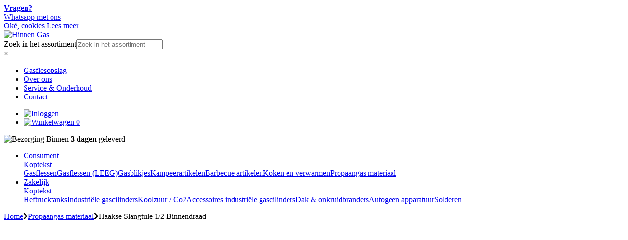

--- FILE ---
content_type: text/html; charset=UTF-8
request_url: https://www.hinnengas.nl/product/haakse-slangtule-1-2-binnendraad/
body_size: 19859
content:
<!doctype html>
<html lang="nl-NL">
<head>
	<meta charset="UTF-8">
	<meta name="viewport" content="width=device-width, initial-scale=1">
	<meta name="theme-color" content="#080e7f">
	<meta name="apple-mobile-web-app-status-bar-style" content="#080e7f">
	<meta name="author" content="MarqMedia">
	<link rel="profile" href="//gmpg.org/xfn/11">
    <link rel="preconnect" href="https://fonts.googleapis.com">
    <link rel="preconnect" href="https://fonts.gstatic.com" crossorigin>
    <link href="https://fonts.googleapis.com/css2?family=Oswald:wght@400;500;600;700&display=swap" rel="stylesheet">
    <link rel="pingback" href="https://www.hinnengas.nl/xmlrpc.php">
	<link rel="shortcut icon" type="image/x-icon" href="https://www.hinnengas.nl/wp-content/themes/hinnen/img/favicon.ico" />
	<link rel="apple-touch-icon-precomposed" href="https://www.hinnengas.nl/wp-content/themes/hinnen/img/favicon.png" />
	
                
    <!-- Global site tag (gtag.js) - Google Analytics -->
    <script async src="https://www.googletagmanager.com/gtag/js?id=G-CB5E435C1M"></script>
    <script>
        window.dataLayer = window.dataLayer || [];
        function gtag(){dataLayer.push(arguments);}
        gtag('js', new Date());

        gtag('config', 'G-CB5E435C1M');
    </script>

    <meta name='robots' content='index, follow, max-image-preview:large, max-snippet:-1, max-video-preview:-1' />

	<!-- This site is optimized with the Yoast SEO plugin v26.8 - https://yoast.com/product/yoast-seo-wordpress/ -->
	<title>Haakse Slangtule 1/2 Binnendraad - Hinnen</title>
	<link rel="canonical" href="https://www.hinnengas.nl/product/haakse-slangtule-1-2-binnendraad/" />
	<meta property="og:locale" content="nl_NL" />
	<meta property="og:type" content="article" />
	<meta property="og:title" content="Haakse Slangtule 1/2 Binnendraad - Hinnen" />
	<meta property="og:description" content="Slangtule met binnendraad 1/2 haaks." />
	<meta property="og:url" content="https://www.hinnengas.nl/product/haakse-slangtule-1-2-binnendraad/" />
	<meta property="og:site_name" content="Hinnen" />
	<meta property="article:publisher" content="https://www.facebook.com/hinnengas" />
	<meta property="article:modified_time" content="2023-10-02T11:45:21+00:00" />
	<meta property="og:image" content="https://www.hinnengas.nl/wp-content/uploads/2023/10/slangtule-haaks-x-binnendraad.png" />
	<meta property="og:image:width" content="600" />
	<meta property="og:image:height" content="514" />
	<meta property="og:image:type" content="image/png" />
	<meta name="twitter:card" content="summary_large_image" />
	<meta name="twitter:label1" content="Geschatte leestijd" />
	<meta name="twitter:data1" content="1 minuut" />
	<script type="application/ld+json" class="yoast-schema-graph">{"@context":"https://schema.org","@graph":[{"@type":"WebPage","@id":"https://www.hinnengas.nl/product/haakse-slangtule-1-2-binnendraad/","url":"https://www.hinnengas.nl/product/haakse-slangtule-1-2-binnendraad/","name":"Haakse Slangtule 1/2 Binnendraad - Hinnen","isPartOf":{"@id":"https://www.hinnengas.nl/#website"},"primaryImageOfPage":{"@id":"https://www.hinnengas.nl/product/haakse-slangtule-1-2-binnendraad/#primaryimage"},"image":{"@id":"https://www.hinnengas.nl/product/haakse-slangtule-1-2-binnendraad/#primaryimage"},"thumbnailUrl":"https://www.hinnengas.nl/wp-content/uploads/2023/10/slangtule-haaks-x-binnendraad.png","datePublished":"2023-10-02T11:41:52+00:00","dateModified":"2023-10-02T11:45:21+00:00","breadcrumb":{"@id":"https://www.hinnengas.nl/product/haakse-slangtule-1-2-binnendraad/#breadcrumb"},"inLanguage":"nl-NL","potentialAction":[{"@type":"ReadAction","target":["https://www.hinnengas.nl/product/haakse-slangtule-1-2-binnendraad/"]}]},{"@type":"ImageObject","inLanguage":"nl-NL","@id":"https://www.hinnengas.nl/product/haakse-slangtule-1-2-binnendraad/#primaryimage","url":"https://www.hinnengas.nl/wp-content/uploads/2023/10/slangtule-haaks-x-binnendraad.png","contentUrl":"https://www.hinnengas.nl/wp-content/uploads/2023/10/slangtule-haaks-x-binnendraad.png","width":600,"height":514},{"@type":"BreadcrumbList","@id":"https://www.hinnengas.nl/product/haakse-slangtule-1-2-binnendraad/#breadcrumb","itemListElement":[{"@type":"ListItem","position":1,"name":"Home","item":"https://www.hinnengas.nl/"},{"@type":"ListItem","position":2,"name":"Producten","item":"https://www.hinnengas.nl/producten/"},{"@type":"ListItem","position":3,"name":"Haakse Slangtule 1/2 Binnendraad"}]},{"@type":"WebSite","@id":"https://www.hinnengas.nl/#website","url":"https://www.hinnengas.nl/","name":"Hinnen","description":"De gasleverancier uit Almelo","publisher":{"@id":"https://www.hinnengas.nl/#organization"},"potentialAction":[{"@type":"SearchAction","target":{"@type":"EntryPoint","urlTemplate":"https://www.hinnengas.nl/?s={search_term_string}"},"query-input":{"@type":"PropertyValueSpecification","valueRequired":true,"valueName":"search_term_string"}}],"inLanguage":"nl-NL"},{"@type":"Organization","@id":"https://www.hinnengas.nl/#organization","name":"Hinnen","url":"https://www.hinnengas.nl/","logo":{"@type":"ImageObject","inLanguage":"nl-NL","@id":"https://www.hinnengas.nl/#/schema/logo/image/","url":"https://www.hinnengas.nl/wp-content/uploads/2020/10/hinnengas.png","contentUrl":"https://www.hinnengas.nl/wp-content/uploads/2020/10/hinnengas.png","width":206,"height":51,"caption":"Hinnen"},"image":{"@id":"https://www.hinnengas.nl/#/schema/logo/image/"},"sameAs":["https://www.facebook.com/hinnengas"]}]}</script>
	<!-- / Yoast SEO plugin. -->


<link rel='dns-prefetch' href='//cdn.jsdelivr.net' />
<link rel='dns-prefetch' href='//use.fontawesome.com' />
<link rel='dns-prefetch' href='//cdnjs.cloudflare.com' />
<link rel='dns-prefetch' href='//fonts.googleapis.com' />
<link rel="alternate" type="application/rss+xml" title="Hinnen &raquo; feed" href="https://www.hinnengas.nl/feed/" />
<link rel="alternate" type="application/rss+xml" title="Hinnen &raquo; reacties feed" href="https://www.hinnengas.nl/comments/feed/" />
<link rel="alternate" type="application/rss+xml" title="Hinnen &raquo; Haakse Slangtule 1/2 Binnendraad reacties feed" href="https://www.hinnengas.nl/product/haakse-slangtule-1-2-binnendraad/feed/" />
<link rel="alternate" title="oEmbed (JSON)" type="application/json+oembed" href="https://www.hinnengas.nl/wp-json/oembed/1.0/embed?url=https%3A%2F%2Fwww.hinnengas.nl%2Fproduct%2Fhaakse-slangtule-1-2-binnendraad%2F" />
<link rel="alternate" title="oEmbed (XML)" type="text/xml+oembed" href="https://www.hinnengas.nl/wp-json/oembed/1.0/embed?url=https%3A%2F%2Fwww.hinnengas.nl%2Fproduct%2Fhaakse-slangtule-1-2-binnendraad%2F&#038;format=xml" />
<style id='wp-img-auto-sizes-contain-inline-css' >
img:is([sizes=auto i],[sizes^="auto," i]){contain-intrinsic-size:3000px 1500px}
/*# sourceURL=wp-img-auto-sizes-contain-inline-css */
</style>
<link rel='stylesheet' id='cf7ic_style-css' href='https://www.hinnengas.nl/wp-content/plugins/contact-form-7-image-captcha/css/cf7ic-style.css?ver=3.3.7'  media='all' />
<link rel='stylesheet' id='wp-block-library-css' href='https://www.hinnengas.nl/wp-includes/css/dist/block-library/style.min.css?ver=6.9'  media='all' />
<link rel='stylesheet' id='wc-blocks-style-css' href='https://www.hinnengas.nl/wp-content/plugins/woocommerce/assets/client/blocks/wc-blocks.css?ver=wc-10.4.3'  media='all' />
<style id='global-styles-inline-css' >
:root{--wp--preset--aspect-ratio--square: 1;--wp--preset--aspect-ratio--4-3: 4/3;--wp--preset--aspect-ratio--3-4: 3/4;--wp--preset--aspect-ratio--3-2: 3/2;--wp--preset--aspect-ratio--2-3: 2/3;--wp--preset--aspect-ratio--16-9: 16/9;--wp--preset--aspect-ratio--9-16: 9/16;--wp--preset--color--black: #000000;--wp--preset--color--cyan-bluish-gray: #abb8c3;--wp--preset--color--white: #ffffff;--wp--preset--color--pale-pink: #f78da7;--wp--preset--color--vivid-red: #cf2e2e;--wp--preset--color--luminous-vivid-orange: #ff6900;--wp--preset--color--luminous-vivid-amber: #fcb900;--wp--preset--color--light-green-cyan: #7bdcb5;--wp--preset--color--vivid-green-cyan: #00d084;--wp--preset--color--pale-cyan-blue: #8ed1fc;--wp--preset--color--vivid-cyan-blue: #0693e3;--wp--preset--color--vivid-purple: #9b51e0;--wp--preset--gradient--vivid-cyan-blue-to-vivid-purple: linear-gradient(135deg,rgb(6,147,227) 0%,rgb(155,81,224) 100%);--wp--preset--gradient--light-green-cyan-to-vivid-green-cyan: linear-gradient(135deg,rgb(122,220,180) 0%,rgb(0,208,130) 100%);--wp--preset--gradient--luminous-vivid-amber-to-luminous-vivid-orange: linear-gradient(135deg,rgb(252,185,0) 0%,rgb(255,105,0) 100%);--wp--preset--gradient--luminous-vivid-orange-to-vivid-red: linear-gradient(135deg,rgb(255,105,0) 0%,rgb(207,46,46) 100%);--wp--preset--gradient--very-light-gray-to-cyan-bluish-gray: linear-gradient(135deg,rgb(238,238,238) 0%,rgb(169,184,195) 100%);--wp--preset--gradient--cool-to-warm-spectrum: linear-gradient(135deg,rgb(74,234,220) 0%,rgb(151,120,209) 20%,rgb(207,42,186) 40%,rgb(238,44,130) 60%,rgb(251,105,98) 80%,rgb(254,248,76) 100%);--wp--preset--gradient--blush-light-purple: linear-gradient(135deg,rgb(255,206,236) 0%,rgb(152,150,240) 100%);--wp--preset--gradient--blush-bordeaux: linear-gradient(135deg,rgb(254,205,165) 0%,rgb(254,45,45) 50%,rgb(107,0,62) 100%);--wp--preset--gradient--luminous-dusk: linear-gradient(135deg,rgb(255,203,112) 0%,rgb(199,81,192) 50%,rgb(65,88,208) 100%);--wp--preset--gradient--pale-ocean: linear-gradient(135deg,rgb(255,245,203) 0%,rgb(182,227,212) 50%,rgb(51,167,181) 100%);--wp--preset--gradient--electric-grass: linear-gradient(135deg,rgb(202,248,128) 0%,rgb(113,206,126) 100%);--wp--preset--gradient--midnight: linear-gradient(135deg,rgb(2,3,129) 0%,rgb(40,116,252) 100%);--wp--preset--font-size--small: 13px;--wp--preset--font-size--medium: 20px;--wp--preset--font-size--large: 36px;--wp--preset--font-size--x-large: 42px;--wp--preset--spacing--20: 0.44rem;--wp--preset--spacing--30: 0.67rem;--wp--preset--spacing--40: 1rem;--wp--preset--spacing--50: 1.5rem;--wp--preset--spacing--60: 2.25rem;--wp--preset--spacing--70: 3.38rem;--wp--preset--spacing--80: 5.06rem;--wp--preset--shadow--natural: 6px 6px 9px rgba(0, 0, 0, 0.2);--wp--preset--shadow--deep: 12px 12px 50px rgba(0, 0, 0, 0.4);--wp--preset--shadow--sharp: 6px 6px 0px rgba(0, 0, 0, 0.2);--wp--preset--shadow--outlined: 6px 6px 0px -3px rgb(255, 255, 255), 6px 6px rgb(0, 0, 0);--wp--preset--shadow--crisp: 6px 6px 0px rgb(0, 0, 0);}:where(.is-layout-flex){gap: 0.5em;}:where(.is-layout-grid){gap: 0.5em;}body .is-layout-flex{display: flex;}.is-layout-flex{flex-wrap: wrap;align-items: center;}.is-layout-flex > :is(*, div){margin: 0;}body .is-layout-grid{display: grid;}.is-layout-grid > :is(*, div){margin: 0;}:where(.wp-block-columns.is-layout-flex){gap: 2em;}:where(.wp-block-columns.is-layout-grid){gap: 2em;}:where(.wp-block-post-template.is-layout-flex){gap: 1.25em;}:where(.wp-block-post-template.is-layout-grid){gap: 1.25em;}.has-black-color{color: var(--wp--preset--color--black) !important;}.has-cyan-bluish-gray-color{color: var(--wp--preset--color--cyan-bluish-gray) !important;}.has-white-color{color: var(--wp--preset--color--white) !important;}.has-pale-pink-color{color: var(--wp--preset--color--pale-pink) !important;}.has-vivid-red-color{color: var(--wp--preset--color--vivid-red) !important;}.has-luminous-vivid-orange-color{color: var(--wp--preset--color--luminous-vivid-orange) !important;}.has-luminous-vivid-amber-color{color: var(--wp--preset--color--luminous-vivid-amber) !important;}.has-light-green-cyan-color{color: var(--wp--preset--color--light-green-cyan) !important;}.has-vivid-green-cyan-color{color: var(--wp--preset--color--vivid-green-cyan) !important;}.has-pale-cyan-blue-color{color: var(--wp--preset--color--pale-cyan-blue) !important;}.has-vivid-cyan-blue-color{color: var(--wp--preset--color--vivid-cyan-blue) !important;}.has-vivid-purple-color{color: var(--wp--preset--color--vivid-purple) !important;}.has-black-background-color{background-color: var(--wp--preset--color--black) !important;}.has-cyan-bluish-gray-background-color{background-color: var(--wp--preset--color--cyan-bluish-gray) !important;}.has-white-background-color{background-color: var(--wp--preset--color--white) !important;}.has-pale-pink-background-color{background-color: var(--wp--preset--color--pale-pink) !important;}.has-vivid-red-background-color{background-color: var(--wp--preset--color--vivid-red) !important;}.has-luminous-vivid-orange-background-color{background-color: var(--wp--preset--color--luminous-vivid-orange) !important;}.has-luminous-vivid-amber-background-color{background-color: var(--wp--preset--color--luminous-vivid-amber) !important;}.has-light-green-cyan-background-color{background-color: var(--wp--preset--color--light-green-cyan) !important;}.has-vivid-green-cyan-background-color{background-color: var(--wp--preset--color--vivid-green-cyan) !important;}.has-pale-cyan-blue-background-color{background-color: var(--wp--preset--color--pale-cyan-blue) !important;}.has-vivid-cyan-blue-background-color{background-color: var(--wp--preset--color--vivid-cyan-blue) !important;}.has-vivid-purple-background-color{background-color: var(--wp--preset--color--vivid-purple) !important;}.has-black-border-color{border-color: var(--wp--preset--color--black) !important;}.has-cyan-bluish-gray-border-color{border-color: var(--wp--preset--color--cyan-bluish-gray) !important;}.has-white-border-color{border-color: var(--wp--preset--color--white) !important;}.has-pale-pink-border-color{border-color: var(--wp--preset--color--pale-pink) !important;}.has-vivid-red-border-color{border-color: var(--wp--preset--color--vivid-red) !important;}.has-luminous-vivid-orange-border-color{border-color: var(--wp--preset--color--luminous-vivid-orange) !important;}.has-luminous-vivid-amber-border-color{border-color: var(--wp--preset--color--luminous-vivid-amber) !important;}.has-light-green-cyan-border-color{border-color: var(--wp--preset--color--light-green-cyan) !important;}.has-vivid-green-cyan-border-color{border-color: var(--wp--preset--color--vivid-green-cyan) !important;}.has-pale-cyan-blue-border-color{border-color: var(--wp--preset--color--pale-cyan-blue) !important;}.has-vivid-cyan-blue-border-color{border-color: var(--wp--preset--color--vivid-cyan-blue) !important;}.has-vivid-purple-border-color{border-color: var(--wp--preset--color--vivid-purple) !important;}.has-vivid-cyan-blue-to-vivid-purple-gradient-background{background: var(--wp--preset--gradient--vivid-cyan-blue-to-vivid-purple) !important;}.has-light-green-cyan-to-vivid-green-cyan-gradient-background{background: var(--wp--preset--gradient--light-green-cyan-to-vivid-green-cyan) !important;}.has-luminous-vivid-amber-to-luminous-vivid-orange-gradient-background{background: var(--wp--preset--gradient--luminous-vivid-amber-to-luminous-vivid-orange) !important;}.has-luminous-vivid-orange-to-vivid-red-gradient-background{background: var(--wp--preset--gradient--luminous-vivid-orange-to-vivid-red) !important;}.has-very-light-gray-to-cyan-bluish-gray-gradient-background{background: var(--wp--preset--gradient--very-light-gray-to-cyan-bluish-gray) !important;}.has-cool-to-warm-spectrum-gradient-background{background: var(--wp--preset--gradient--cool-to-warm-spectrum) !important;}.has-blush-light-purple-gradient-background{background: var(--wp--preset--gradient--blush-light-purple) !important;}.has-blush-bordeaux-gradient-background{background: var(--wp--preset--gradient--blush-bordeaux) !important;}.has-luminous-dusk-gradient-background{background: var(--wp--preset--gradient--luminous-dusk) !important;}.has-pale-ocean-gradient-background{background: var(--wp--preset--gradient--pale-ocean) !important;}.has-electric-grass-gradient-background{background: var(--wp--preset--gradient--electric-grass) !important;}.has-midnight-gradient-background{background: var(--wp--preset--gradient--midnight) !important;}.has-small-font-size{font-size: var(--wp--preset--font-size--small) !important;}.has-medium-font-size{font-size: var(--wp--preset--font-size--medium) !important;}.has-large-font-size{font-size: var(--wp--preset--font-size--large) !important;}.has-x-large-font-size{font-size: var(--wp--preset--font-size--x-large) !important;}
/*# sourceURL=global-styles-inline-css */
</style>

<style id='classic-theme-styles-inline-css' >
/*! This file is auto-generated */
.wp-block-button__link{color:#fff;background-color:#32373c;border-radius:9999px;box-shadow:none;text-decoration:none;padding:calc(.667em + 2px) calc(1.333em + 2px);font-size:1.125em}.wp-block-file__button{background:#32373c;color:#fff;text-decoration:none}
/*# sourceURL=/wp-includes/css/classic-themes.min.css */
</style>
<link rel='stylesheet' id='bcc_styles-css' href='https://www.hinnengas.nl/wp-content/plugins/bootstraps-columns-controller/css/style.css?ver=6.9'  media='all' />
<link rel='stylesheet' id='bcc_bootstrap-css' href='https://www.hinnengas.nl/wp-content/plugins/bootstraps-columns-controller/css/bootstrap.min.css?ver=6.9'  media='all' />
<link rel='stylesheet' id='contact-form-7-css' href='https://www.hinnengas.nl/wp-content/plugins/contact-form-7/includes/css/styles.css?ver=6.1.4'  media='all' />
<link rel='stylesheet' id='menu-image-css' href='https://www.hinnengas.nl/wp-content/plugins/marqmedia-megamenu-plugin/menu-image.css?ver=1.1'  media='all' />
<link rel='stylesheet' id='default-seo-css' href='https://www.hinnengas.nl/wp-content/plugins/marqmedia-seo-plugin/css/default.css?ver=6.9'  media='all' />
<link rel='stylesheet' id='default-seo-respond-css' href='https://www.hinnengas.nl/wp-content/plugins/marqmedia-seo-plugin/css/respond.css?ver=6.9'  media='all' />
<link rel='stylesheet' id='woo-advanced-discounts-css' href='https://www.hinnengas.nl/wp-content/plugins/woo-advanced-discounts/public/css/wad-public.css?ver=2.32.3'  media='all' />
<link rel='stylesheet' id='o-tooltip-css' href='https://www.hinnengas.nl/wp-content/plugins/woo-advanced-discounts/public/css/tooltip.min.css?ver=2.32.3'  media='all' />
<link rel='stylesheet' id='woocommerce-layout-css' href='https://www.hinnengas.nl/wp-content/plugins/woocommerce/assets/css/woocommerce-layout.css?ver=10.4.3'  media='all' />
<link rel='stylesheet' id='woocommerce-smallscreen-css' href='https://www.hinnengas.nl/wp-content/plugins/woocommerce/assets/css/woocommerce-smallscreen.css?ver=10.4.3'  media='only screen and (max-width: 768px)' />
<link rel='stylesheet' id='woocommerce-general-css' href='https://www.hinnengas.nl/wp-content/plugins/woocommerce/assets/css/woocommerce.css?ver=10.4.3'  media='all' />
<style id='woocommerce-inline-inline-css' >
.woocommerce form .form-row .required { visibility: visible; }
/*# sourceURL=woocommerce-inline-inline-css */
</style>
<link rel='stylesheet' id='aws-style-css' href='https://www.hinnengas.nl/wp-content/plugins/advanced-woo-search/assets/css/common.min.css?ver=3.52'  media='all' />
<link rel='stylesheet' id='sendcloud-checkout-css-css' href='https://www.hinnengas.nl/wp-content/plugins/sendcloud-shipping/resources/css/sendcloud-checkout.css?ver=2.4.5'  media='all' />
<link rel='stylesheet' id='slimm-style-css' href='https://www.hinnengas.nl/wp-content/themes/hinnen/style.css?ver=6.9'  media='all' />
<link rel='stylesheet' id='mollie-applepaydirect-css' href='https://www.hinnengas.nl/wp-content/plugins/mollie-payments-for-woocommerce/public/css/mollie-applepaydirect.min.css?ver=1768858481'  media='screen' />
<link rel='stylesheet' id='bootstrap4-css-css' href='https://www.hinnengas.nl/wp-content/themes/hinnen/css/bootstrap-4.5.2.css?ver=6.9'  media='all' />
<link rel='stylesheet' id='custom-stylesheet-css' href='https://www.hinnengas.nl/wp-content/themes/hinnen/css/default.css?ver=202601271930'  media='all' />
<link rel='stylesheet' id='additional-stylesheet-css' href='https://www.hinnengas.nl/wp-content/themes/hinnen/css/additional.css?ver=202601271930'  media='all' />
<link rel='stylesheet' id='font-awesome-css' href='//use.fontawesome.com/releases/v5.8.2/css/all.css?ver=6.9'  media='all' />
<link rel='stylesheet' id='owl-carousel-css' href='//cdnjs.cloudflare.com/ajax/libs/OwlCarousel2/2.2.1/assets/owl.carousel.min.css?ver=1.0.1'  media='all' />
<link rel='stylesheet' id='oswald-font-css' href='//fonts.googleapis.com/css2?family=Oswald%3Awght%40200%3B300%3B400%3B500%3B600%3B700&#038;display=swap&#038;ver=1.0.1'  media='all' />
<link rel='stylesheet' id='roboto-font-css' href='//fonts.googleapis.com/css2?family=Roboto%3Aital%2Cwght%400%2C100%3B0%2C300%3B0%2C400%3B0%2C500%3B0%2C700%3B0%2C900%3B1%2C100%3B1%2C300%3B1%2C400%3B1%2C500%3B1%2C700%3B1%2C900&#038;display=swap&#038;ver=1.0.1'  media='all' />
<link rel='stylesheet' id='lightbox-css' href='//cdnjs.cloudflare.com/ajax/libs/lightbox2/2.10.0/css/lightbox.min.css?ver=1.0.1'  media='all' />
<link rel='stylesheet' id='lgc-unsemantic-grid-responsive-tablet-css' href='https://www.hinnengas.nl/wp-content/plugins/marqmedia-grid-kolommen/css/unsemantic-grid-responsive-tablet.css?ver=1.0'  media='all' />
<script  src="https://www.hinnengas.nl/wp-includes/js/jquery/jquery.min.js?ver=3.7.1" id="jquery-core-js"></script>
<script  src="https://www.hinnengas.nl/wp-includes/js/jquery/jquery-migrate.min.js?ver=3.4.1" id="jquery-migrate-js"></script>
<script  src="https://www.hinnengas.nl/wp-content/plugins/woo-advanced-discounts/public/js/wad-public.js?ver=2.32.3" id="woo-advanced-discounts-js"></script>
<script  src="https://www.hinnengas.nl/wp-content/plugins/woo-advanced-discounts/public/js/tooltip.min.js?ver=2.32.3" id="o-tooltip-js"></script>
<script  src="https://www.hinnengas.nl/wp-content/plugins/woocommerce/assets/js/jquery-blockui/jquery.blockUI.min.js?ver=2.7.0-wc.10.4.3" id="wc-jquery-blockui-js" defer="defer" data-wp-strategy="defer"></script>
<script  id="wc-add-to-cart-js-extra">
/* <![CDATA[ */
var wc_add_to_cart_params = {"ajax_url":"/wp-admin/admin-ajax.php","wc_ajax_url":"/?wc-ajax=%%endpoint%%","i18n_view_cart":"Bekijk winkelwagen","cart_url":"https://www.hinnengas.nl/winkelwagen/","is_cart":"","cart_redirect_after_add":"no"};
//# sourceURL=wc-add-to-cart-js-extra
/* ]]> */
</script>
<script  src="https://www.hinnengas.nl/wp-content/plugins/woocommerce/assets/js/frontend/add-to-cart.min.js?ver=10.4.3" id="wc-add-to-cart-js" defer="defer" data-wp-strategy="defer"></script>
<script  id="wc-single-product-js-extra">
/* <![CDATA[ */
var wc_single_product_params = {"i18n_required_rating_text":"Selecteer een waardering","i18n_rating_options":["1 van de 5 sterren","2 van de 5 sterren","3 van de 5 sterren","4 van de 5 sterren","5 van de 5 sterren"],"i18n_product_gallery_trigger_text":"Afbeeldinggalerij in volledig scherm bekijken","review_rating_required":"yes","flexslider":{"rtl":false,"animation":"slide","smoothHeight":true,"directionNav":false,"controlNav":"thumbnails","slideshow":false,"animationSpeed":500,"animationLoop":false,"allowOneSlide":false},"zoom_enabled":"","zoom_options":[],"photoswipe_enabled":"","photoswipe_options":{"shareEl":false,"closeOnScroll":false,"history":false,"hideAnimationDuration":0,"showAnimationDuration":0},"flexslider_enabled":""};
//# sourceURL=wc-single-product-js-extra
/* ]]> */
</script>
<script  src="https://www.hinnengas.nl/wp-content/plugins/woocommerce/assets/js/frontend/single-product.min.js?ver=10.4.3" id="wc-single-product-js" defer="defer" data-wp-strategy="defer"></script>
<script  src="https://www.hinnengas.nl/wp-content/plugins/woocommerce/assets/js/js-cookie/js.cookie.min.js?ver=2.1.4-wc.10.4.3" id="wc-js-cookie-js" defer="defer" data-wp-strategy="defer"></script>
<script  id="woocommerce-js-extra">
/* <![CDATA[ */
var woocommerce_params = {"ajax_url":"/wp-admin/admin-ajax.php","wc_ajax_url":"/?wc-ajax=%%endpoint%%","i18n_password_show":"Wachtwoord weergeven","i18n_password_hide":"Wachtwoord verbergen"};
//# sourceURL=woocommerce-js-extra
/* ]]> */
</script>
<script  src="https://www.hinnengas.nl/wp-content/plugins/woocommerce/assets/js/frontend/woocommerce.min.js?ver=10.4.3" id="woocommerce-js" defer="defer" data-wp-strategy="defer"></script>
<link rel="https://api.w.org/" href="https://www.hinnengas.nl/wp-json/" /><link rel="alternate" title="JSON" type="application/json" href="https://www.hinnengas.nl/wp-json/wp/v2/product/2097" /><link rel="EditURI" type="application/rsd+xml" title="RSD" href="https://www.hinnengas.nl/xmlrpc.php?rsd" />
<meta name="generator" content="WordPress 6.9" />
<meta name="generator" content="WooCommerce 10.4.3" />
<link rel='shortlink' href='https://www.hinnengas.nl/?p=2097' />
		<!--[if lt IE 9]>
			<link rel="stylesheet" href="https://www.hinnengas.nl/wp-content/plugins/marqmedia-grid-kolommen/css/ie.min.css" />
		<![endif]-->
		<noscript><style>.woocommerce-product-gallery{ opacity: 1 !important; }</style></noscript>
	
</head>

<body class="wp-singular product-template-default single single-product postid-2097 wp-theme-hinnen theme-hinnen woocommerce woocommerce-page woocommerce-no-js">

<a class="whatsapp_us_product d-none_" href="https://api.whatsapp.com/send?phone=31621218626">
    <div class="img" style="background:url('https://www.hinnengas.nl/wp-content/themes/hinnen/img/nick.jpg');"></div>
    <div class="text"><strong>Vragen?</strong><br> Whatsapp met ons</div>
</a>


<div class="cookies-popup noshow">
    <div id="cookies">
        <div class="container">
            <div class="clearfix">
                <div class="float-left cookie-text">
                                    </div>
                <div class="float-right accept-btn-wrapper">
                                            <a href="#" class="accept-btn" data-dismiss="alert" aria-label="close">
                            Oké, cookies                        </a>
                                                                                            <a href="https://www.hinnengas.nl/privacybeleid/" class="more-btn">
                                                Lees meer                                                    </a>
                                                            </div>
            </div>
        </div>
    </div>
</div>



<div id="mobile_visibility"></div>












    <link rel='stylesheet' id='default-nesting-css' href='https://www.hinnengas.nl/wp-content/themes/hinnen/css/css_nesting.css?ver=6.4.2'  media='all' />


    <header class="header" id="header">


        <div class="above_bar">
            <div class="container-full">
                <div class="row">
                    <div class="col-xl-6 col-lg-6 col-md-9 col-12">
                        <div class="brand">
                            <a href="https://www.hinnengas.nl">
                                <img src="https://www.hinnengas.nl/wp-content/themes/hinnen/img/logo_white.svg" alt="Hinnen Gas" width="196" height="47">
                            </a>
                        </div>
                        <span class="search">
                            <div class="aws-container" data-url="/?wc-ajax=aws_action" data-siteurl="https://www.hinnengas.nl" data-lang="" data-show-loader="true" data-show-more="true" data-show-page="true" data-ajax-search="true" data-show-clear="true" data-mobile-screen="false" data-use-analytics="false" data-min-chars="1" data-buttons-order="1" data-timeout="300" data-is-mobile="false" data-page-id="2097" data-tax="" ><form class="aws-search-form" action="https://www.hinnengas.nl/" method="get" role="search" ><div class="aws-wrapper"><label class="aws-search-label" for="6979126cb1f59">Zoek in het assortiment</label><input type="search" name="s" id="6979126cb1f59" value="" class="aws-search-field" placeholder="Zoek in het assortiment" autocomplete="off" /><input type="hidden" name="post_type" value="product"><input type="hidden" name="type_aws" value="true"><div class="aws-search-clear"><span>×</span></div><div class="aws-loader"></div></div></form></div>                        </span>
                    </div>
                    <div class="col-xl-6 col-lg-6 col-md-3 col-12 col_right">
                        <div class="topmenu d-none d-lg-inline-block">
                            <div class="menu-topmenu-container"><ul id="menu-topmenu" class="menu"><li id="menu-item-2431" class="menu-item menu-item-type-post_type menu-item-object-page menu-item-2431"><a href="https://www.hinnengas.nl/gasflesopslag/" class="menu-image-title-after"><span class="menu-image-title">Gasflesopslag</span></a></li>
<li id="menu-item-2432" class="menu-item menu-item-type-post_type menu-item-object-page menu-item-2432"><a href="https://www.hinnengas.nl/over-ons/" class="menu-image-title-after"><span class="menu-image-title">Over ons</span></a></li>
<li id="menu-item-2433" class="menu-item menu-item-type-post_type menu-item-object-page menu-item-2433"><a href="https://www.hinnengas.nl/service-onderhoud/" class="menu-image-title-after"><span class="menu-image-title">Service &#038; Onderhoud</span></a></li>
<li id="menu-item-2434" class="menu-item menu-item-type-post_type menu-item-object-page menu-item-2434"><a href="https://www.hinnengas.nl/contact/" class="menu-image-title-after"><span class="menu-image-title">Contact</span></a></li>
</ul></div>                        </div>
                        <span class="right_side">
                            <ul>
                                <li>
                                    <a href="https://www.hinnengas.nl/mijn-account/">
                                        <img class="img_user" src="https://www.hinnengas.nl/wp-content/themes/hinnen/img/user.svg" alt="Inloggen" width="26" height="26">
                                    </a>
                                </li>
                                <li class="cart_bg">
                                    <a href="https://www.hinnengas.nl/winkelwagen/">
                                        <img width="32" height="29" class="img_cart" src="https://www.hinnengas.nl/wp-content/themes/hinnen/img/cart.svg" alt="Winkelwagen"> <span class="cart-badge badge">0</span>
                                    </a>
                                </li>
                            </ul>
                        </span>
                        <div class="navbar-toggler diff_type d-block d-lg-none">
                            <div class="inner">
                                <span></span>
                                <span></span>
                                <span></span>
                                <span></span>
                            </div>
                        </div>
                    </div>
                </div>
            </div>
        </div>
        <div class="bot_bar">
            <div class="container-fluid">
                <div class="clearfix float_wrap">
                    <div class="float-left left_side d-none d-md-inline-block">
                        <img src="https://www.hinnengas.nl/wp-content/themes/hinnen/img/truck.svg" alt="Bezorging"> Binnen <strong>3 dagen</strong> geleverd
                    </div>
                    <div class="float-right right_part d-none d-md-inline-block">

                        <div class="navigation">
                            <nav class="navbar">

                                <div class="navbar-collapse diff_type ">
                                    <div class="navbar-nav">
                                        <ul id="menu-hoofdmenu" class="navbar-nav mr-auto"><li id="menu-item-2509" class="megamenu menu-item menu-item-type-post_type menu-item-object-page menu-item-has-children menu-item-2509 nav-item columns_1 columns_mobile_1 dropdown"><a href="https://www.hinnengas.nl/consument/" class="nav-link dropdown-toggle menu-image-title-after" data-toggle="dropdown"><span class="menu_item_title ">Consument</span></a>
<div class="dropdown-menu">
<a href="#" class="dropdown-item id_2529 heading has_img menu-image-title-after menu-image-not-hovered" data-id="2529"><span class='menu_item_image' style='background:url(https://www.hinnengas.nl/wp-content/uploads/2020/12/10-kg-gasfles-Hinnen-removebg-preview.png);'></span><span class="menu_item_title ">Koptekst</span></a>
	<div class="dropdown-menu">
<a href="https://www.hinnengas.nl/assortiment/gasflessen-cilinders/" class="dropdown-item id_2510  menu-image-title-after" data-id="2510"><span class="menu_item_title ">Gasflessen</span></a><a href="https://www.hinnengas.nl/assortiment/gasflessen-leeg/" class="dropdown-item id_2511  menu-image-title-after" data-id="2511"><span class="menu_item_title ">Gasflessen (LEEG)</span></a><a href="https://www.hinnengas.nl/assortiment/gasblikjes/" class="dropdown-item id_2512  menu-image-title-after" data-id="2512"><span class="menu_item_title ">Gasblikjes</span></a><a href="https://www.hinnengas.nl/assortiment/kamperen/" class="dropdown-item id_2513  menu-image-title-after" data-id="2513"><span class="menu_item_title ">Kampeerartikelen</span></a><a href="https://www.hinnengas.nl/assortiment/barbecue/" class="dropdown-item id_2514  menu-image-title-after" data-id="2514"><span class="menu_item_title ">Barbecue artikelen</span></a><a href="https://www.hinnengas.nl/assortiment/verwarmen/" class="dropdown-item id_2515  menu-image-title-after" data-id="2515"><span class="menu_item_title ">Koken en verwarmen</span></a><a href="https://www.hinnengas.nl/assortiment/propaangas-materiaal/" class="dropdown-item id_2516  menu-image-title-after" data-id="2516"><span class="menu_item_title ">Propaangas materiaal</span></a>	</div>
</div>
<li id="menu-item-2518" class="megamenu menu-item menu-item-type-post_type menu-item-object-page menu-item-has-children menu-item-2518 nav-item columns_1 columns_mobile_1 dropdown"><a href="https://www.hinnengas.nl/zakelijk/" class="nav-link dropdown-toggle menu-image-title-after" data-toggle="dropdown"><span class="menu_item_title ">Zakelijk</span></a>
<div class="dropdown-menu">
<a href="#" class="dropdown-item id_2530 heading has_img menu-image-title-after menu-image-not-hovered" data-id="2530"><span class='menu_item_image' style='background:url(https://www.hinnengas.nl/wp-content/uploads/2021/03/zakelijk-hinnengas.png);'></span><span class="menu_item_title ">Koptekst</span></a>
	<div class="dropdown-menu">
<a href="https://www.hinnengas.nl/assortiment/heftrucktanks/" class="dropdown-item id_2519  menu-image-title-after" data-id="2519"><span class="menu_item_title ">Heftrucktanks</span></a><a href="https://www.hinnengas.nl/assortiment/industrieel-gas/" class="dropdown-item id_2520  menu-image-title-after" data-id="2520"><span class="menu_item_title ">Industriële gascilinders</span></a><a href="https://www.hinnengas.nl/assortiment/koolzuur-co2/" class="dropdown-item id_2521  menu-image-title-after" data-id="2521"><span class="menu_item_title ">Koolzuur / Co2</span></a><a href="https://www.hinnengas.nl/assortiment/accessoires-industriele-gascilinders/" class="dropdown-item id_2522  menu-image-title-after" data-id="2522"><span class="menu_item_title ">Accessoires industriële gascilinders</span></a><a href="https://www.hinnengas.nl/assortiment/brandapparatuur/" class="dropdown-item id_2523  menu-image-title-after" data-id="2523"><span class="menu_item_title ">Dak &amp; onkruidbranders</span></a><a href="https://www.hinnengas.nl/assortiment/autogeen-apparatuur/" class="dropdown-item id_2524  menu-image-title-after" data-id="2524"><span class="menu_item_title ">Autogeen apparatuur</span></a><a href="https://www.hinnengas.nl/assortiment/solderen/" class="dropdown-item id_2525  menu-image-title-after" data-id="2525"><span class="menu_item_title ">Solderen</span></a>	</div>
</div>
</ul>                                    </div>
                                </div>
                            </nav>
                        </div>
                    </div>
                </div>
            </div>
        </div>


    </header>










 






















<div class="wrapper-base">





	<div class="wrapper-inner pt-0 pb-0">
		<div class="product_wrapper">

			<div class="section product_section clearfix pb-0">
				<div class="container">

					<div class="breadcrumbs">
						<nav class="woocommerce-breadcrumb" aria-label="Breadcrumb"><a href="https://www.hinnengas.nl">Home</a><i class="fas fa-chevron-right"></i><a href="https://www.hinnengas.nl/assortiment/propaangas-materiaal/">Propaangas materiaal</a><i class="fas fa-chevron-right"></i>Haakse Slangtule 1/2 Binnendraad</nav>					</div>

											<div class="woocommerce-notices-wrapper"></div><div id="product-2097" class="product type-product post-2097 status-publish first instock product_cat-propaangas-materiaal has-post-thumbnail taxable shipping-taxable purchasable product-type-simple">

	
<div class="woocommerce-product-gallery woocommerce-product-gallery--with-images woocommerce-product-gallery--columns-4 images" data-columns="4" style="opacity: 0; transition: opacity .25s ease-in-out;">

		    

							                
    <div class="d-block d-md-none mobile_product_title">
        <h2 class="h1 product_title entry-title">
            Haakse Slangtule 1/2 Binnendraad        </h2>
    </div>

        <div class="stock_status d-block d-md-none">
                                    <i class="fas fa-ellipsis-h in_stock"></i> <strong>Voor 15:00 uur besteld, morgen in huis.</strong>
                                    </div>

	<script>
		jQuery(document).ready(function($){
			$(".product_main_images_carousel").owlCarousel({
				items: 1,
				loop: false,
				margin: 0,
				autoplay: false,
				autoplayTimeout: 7000,
				smartSpeed: 750,
				slideSpeed: 750,
				dots: true,
				nav: true,
				navContainer: '#main_images_navigation',
				navText: ["<i class=\"fas fa-chevron-left\"></i>","<i class=\"fas fa-chevron-right\"></i>"],
			});
		});
	</script>

				<meta property="og:image" content="https://www.hinnengas.nl/wp-content/uploads/2023/10/slangtule-haaks-x-binnendraad.png">
		
	<div class="product_main_images_wrapper">
						                								<div class="owl-carousel product_main_images_carousel">
			
																																	<a href="https://www.hinnengas.nl/wp-content/uploads/2023/10/slangtule-haaks-x-binnendraad.png" data-lightbox="product-images" data-title="Haakse Slangtule 1/2 Binnendraad">
					<div class="item landscape" style="background:url('https://www.hinnengas.nl/wp-content/uploads/2023/10/slangtule-haaks-x-binnendraad.png')"></div>
				</a>
											</div>
	</div>

    <div class="product_extra collapse_wrapper_product_extra_info d-none d-md-block">
        <div class="row">
            <div class="col-12 col_item">
                <div class="col_inner">
                    <div class="product_attributes_woo">
                                                                                                                                                                        
	<h2>Aanvullende informatie</h2>

<table class="woocommerce-product-attributes shop_attributes" aria-label="Productgegevens">
			<tr class="woocommerce-product-attributes-item woocommerce-product-attributes-item--attribute_pa_merk">
			<th class="woocommerce-product-attributes-item__label" scope="row">Merk</th>
			<td class="woocommerce-product-attributes-item__value"><p>GOK</p>
</td>
		</tr>
			<tr class="woocommerce-product-attributes-item woocommerce-product-attributes-item--attribute_pa_materiaal">
			<th class="woocommerce-product-attributes-item__label" scope="row">Materiaal</th>
			<td class="woocommerce-product-attributes-item__value"><p>Messing</p>
</td>
		</tr>
			<tr class="woocommerce-product-attributes-item woocommerce-product-attributes-item--attribute_pa_kleur">
			<th class="woocommerce-product-attributes-item__label" scope="row">Kleur</th>
			<td class="woocommerce-product-attributes-item__value"><p>Zilver</p>
</td>
		</tr>
			<tr class="woocommerce-product-attributes-item woocommerce-product-attributes-item--attribute_pa_aantal-stuks">
			<th class="woocommerce-product-attributes-item__label" scope="row">Aantal stuks</th>
			<td class="woocommerce-product-attributes-item__value"><p>1</p>
</td>
		</tr>
			<tr class="woocommerce-product-attributes-item woocommerce-product-attributes-item--attribute_pa_afmetingen">
			<th class="woocommerce-product-attributes-item__label" scope="row">Afmetingen</th>
			<td class="woocommerce-product-attributes-item__value"><p>5&#215;2,5cm (lengte x breedte)</p>
</td>
		</tr>
			<tr class="woocommerce-product-attributes-item woocommerce-product-attributes-item--attribute_pa_gewicht">
			<th class="woocommerce-product-attributes-item__label" scope="row">Gewicht</th>
			<td class="woocommerce-product-attributes-item__value"><p>25 gram</p>
</td>
		</tr>
	</table>
                                                                                                                                                                    </div>
                </div>
            </div>
        </div>
    </div>



</div>
    		
	<div class="summary entry-summary">

        <div class="product_content">
            


<h1 class="product_title entry-title d-none d-md-block">Haakse Slangtule 1/2 Binnendraad</h1>

    <div class="stock_status d-none d-md-block">
                    <i class="fas fa-ellipsis-h in_stock"></i>
                                                <strong>Voor 15:00 uur besteld, morgen in huis.</strong>
                                                        </div>


<div class="staffel_korting d-none d-md-block">
    </div><div class="price"><span class="woocommerce-Price-amount amount"><bdi><span class="woocommerce-Price-currencySymbol">&euro;</span>4,00</bdi></span>    </div>
<div class="incl_btw">incl. btw</div>
	
	<form class="cart" action="https://www.hinnengas.nl/product/haakse-slangtule-1-2-binnendraad/" method="post" enctype='multipart/form-data'>
		
		<div class="aantal">Aantal</div><button type="button" class="minus quantity_minus" >-</button><div class="quantity">
		<label class="screen-reader-text" for="quantity_6979126cc3b85">Haakse Slangtule 1/2 Binnendraad aantal</label>
	<input
		type="number"
				id="quantity_6979126cc3b85"
		class="input-text qty text"
		name="quantity"
		value="1"
		aria-label="Productaantal"
				min="1"
							step="1"
			placeholder=""
			inputmode="numeric"
			autocomplete="off"
			/>
	</div>
<button type="button" class="plus quantity_plus" >+</button>
		<button type="submit" name="add-to-cart" value="2097" class="single_add_to_cart_button button alt">Toevoegen aan winkelmand</button>

			</form>

	
        </div>

        
        <a class="product_question link" data-toggle="modal" data-target="#product-question">
            Ik heb een vraag over dit product        </a>

        <div class="modal fade" id="product-question" tabindex="-1" role="dialog" aria-labelledby="exampleModalLabel" aria-hidden="true">
            <div class="modal-dialog" role="document">
                <div class="modal-content">
                    <div class="modal-header">
                        <h4>Ik heb een vraag over dit product</h4>
                        <button type="button" class="close" data-dismiss="modal" aria-label="Close">
                            <span aria-hidden="true">&times;</span>
                        </button>
                    </div>
                    <div class="modal-body">
                        <script>
                            jQuery(document).ready(function($) {
                                var $currentProduct = $("h1.product_title").text();
                                var $productInput = $(".your-product input");
                                $productInput.val($currentProduct);
                            });
                        </script>
                        
<div class="wpcf7 no-js" id="wpcf7-f569-p2097-o1" lang="nl-NL" dir="ltr" data-wpcf7-id="569">
<div class="screen-reader-response"><p role="status" aria-live="polite" aria-atomic="true"></p> <ul></ul></div>
<form action="/product/haakse-slangtule-1-2-binnendraad/#wpcf7-f569-p2097-o1" method="post" class="wpcf7-form init" aria-label="Contactformulier" novalidate="novalidate" data-status="init">
<fieldset class="hidden-fields-container"><input type="hidden" name="_wpcf7" value="569" /><input type="hidden" name="_wpcf7_version" value="6.1.4" /><input type="hidden" name="_wpcf7_locale" value="nl_NL" /><input type="hidden" name="_wpcf7_unit_tag" value="wpcf7-f569-p2097-o1" /><input type="hidden" name="_wpcf7_container_post" value="2097" /><input type="hidden" name="_wpcf7_posted_data_hash" value="" />
</fieldset>
<div class="form_product">
	<p><label>Product:*</label><br />
<span class="wpcf7-form-control-wrap" data-name="your-product"><input size="40" maxlength="400" class="wpcf7-form-control wpcf7-text wpcf7-validates-as-required" aria-required="true" aria-invalid="false" placeholder="Product..." value="" type="text" name="your-product" /></span>
	</p>
</div>
<p><label>Naam:*</label><br />
<span class="wpcf7-form-control-wrap" data-name="your-name"><input size="40" maxlength="400" class="wpcf7-form-control wpcf7-text wpcf7-validates-as-required" aria-required="true" aria-invalid="false" placeholder="Naam..." value="" type="text" name="your-name" /></span>
</p>
<p><label>E-mailadres:*</label><br />
<span class="wpcf7-form-control-wrap" data-name="your-email"><input size="40" maxlength="400" class="wpcf7-form-control wpcf7-email wpcf7-validates-as-required wpcf7-text wpcf7-validates-as-email" aria-required="true" aria-invalid="false" placeholder="E-mailadres..." value="" type="email" name="your-email" /></span>
</p>
<p><label>Telefoonnummer:</label><br />
<span class="wpcf7-form-control-wrap" data-name="your-phone"><input size="40" maxlength="400" class="wpcf7-form-control wpcf7-tel wpcf7-text wpcf7-validates-as-tel" aria-invalid="false" placeholder="Telefoonnummer..." value="" type="tel" name="your-phone" /></span>
</p>
<p><label>Bericht</label><br />
<span class="wpcf7-form-control-wrap" data-name="your-message"><textarea cols="40" rows="10" maxlength="2000" class="wpcf7-form-control wpcf7-textarea" aria-invalid="false" placeholder="Bericht..." name="your-message"></textarea></span>
</p>
<p><span class="wpcf7-form-control-wrap kc_captcha" data-name="kc_captcha"><span class="wpcf7-form-control wpcf7-radio"><span class="captcha-image" ><span class="cf7ic_instructions">Bewijs dat je menselijk bent door het selecteren van<span> boom</span>.</span><label><input aria-label="1" type="radio" name="kc_captcha" value="bot" /><svg aria-hidden="true" role="img" xmlns="http://www.w3.org/2000/svg" viewBox="0 0 576 512"><path fill="currentColor" d="M415 24c-53 0-103 42-127 65-24-23-74-65-127-65C70 24 16 77 16 166c0 72 67 133 69 135l187 181c9 8 23 8 32 0l187-180c2-3 69-64 69-136 0-89-54-142-145-142z"/></svg></label><label><input aria-label="2" type="radio" name="kc_captcha" value="bot" /><svg aria-hidden="true" role="img" xmlns="http://www.w3.org/2000/svg" viewBox="0 0 640 512"><path fill="currentColor" d="M192 384h192c53 0 96-43 96-96h32a128 128 0 000-256H120c-13 0-24 11-24 24v232c0 53 43 96 96 96zM512 96a64 64 0 010 128h-32V96h32zm48 384H48c-47 0-61-64-36-64h584c25 0 11 64-36 64z"/></svg></label><label><input aria-label="3" type="radio" name="kc_captcha" value="kc_human" /><svg aria-hidden="true" role="img" xmlns="http://www.w3.org/2000/svg" viewBox="0 0 384 512"><path fill="currentColor" d="M377 375l-83-87h34c21 0 32-25 17-40l-82-88h33c21 0 32-25 18-40L210 8c-10-11-26-11-36 0L70 120c-14 15-3 40 18 40h33l-82 88c-15 15-4 40 17 40h34L7 375c-15 16-4 41 17 41h120c0 33-11 49-34 68-12 9-5 28 10 28h144c15 0 22-19 10-28-20-16-34-32-34-68h120c21 0 32-25 17-41z"/></svg></label>
    </span>
    <span style="display:none">
        <input type="text" name="kc_honeypot">
    </span></span></span>
</p>
<p><label class="agree_terms"><span class="wpcf7-form-control-wrap" data-name="accept-privacy"><span class="wpcf7-form-control wpcf7-acceptance"><span class="wpcf7-list-item"><input type="checkbox" name="accept-privacy" value="1" aria-invalid="false" /></span></span></span> Ik ga akkoord met de <a href="/privacybeleid/" target="_blank">privacy voorwaarden</a></label>
</p>
<div class="submit_form">
	<p><input class="wpcf7-form-control wpcf7-submit has-spinner" type="submit" value="Verzenden" />
	</p>
</div><div class="wpcf7-response-output" aria-hidden="true"></div>
</form>
</div>
                    </div>
                    <div class="modal-footer">
                        <div class="link" data-dismiss="modal">Sluit popup</div>
                    </div>
                </div>
            </div>
        </div>

        


                                            <div class="varianten">
                                                    <div class="heading">
                        Varianten                    </div>
                                                            <ul class="related_products">
                                                    <li>
                                <a href="https://www.hinnengas.nl/product/slangtule-1-2-binnendraad/">
                                    Slangtule 1/2 Binnendraad                                </a>
                            </li>
                                                    <li>
                                <a href="https://www.hinnengas.nl/product/slangtule-1-4-binnendraad/">
                                    Slangtule 1/4 Binnendraad                                </a>
                            </li>
                                                    <li>
                                <a href="https://www.hinnengas.nl/product/slangtule-1-8-binnendraad/">
                                    Slangtule 1/8 Binnendraad                                </a>
                            </li>
                                                                    </ul>
                            </div>
        



        
                <div class="product_main_description d-block d-md-none">
                    </div>

        <div class="staffel_korting d-block d-md-none">
                    </div>

                        


                <div class="product_wrapper">
            <div class="product_extra">
                <div class="mobile_extra_product_info_wrapper d-block d-md-none">

                </div>
            </div>
        </div>



	</div>

</div>


<!-- Modal -->
<div class="modal fade" id="offerte_modal" tabindex="-1" aria-labelledby="offerte_modal" aria-hidden="true">
    <div class="modal-dialog">
        <div class="modal-content">
            <div class="modal-header">
                <h5 class="modal-title" id="offerte_modal">Interesse voor leveren?</h5>
                <button type="button" class="btn-close" data-bs-dismiss="modal" aria-label="Close"></button>
            </div>
            <div class="modal-body">
                <script>
                    jQuery(document).ready(function($) {
                        setTimeout(function() {
                            var $input_field_product = $(".offerte_product_field input");
                            var $product_title = "Haakse Slangtule 1/2 Binnendraad";
                            $input_field_product.addClass("h");
                            $input_field_product.val($product_title);
                        }, 500);
                    });
                </script>
                
<div class="wpcf7 no-js" id="wpcf7-f3160-p2097-o2" lang="nl-NL" dir="ltr" data-wpcf7-id="3160">
<div class="screen-reader-response"><p role="status" aria-live="polite" aria-atomic="true"></p> <ul></ul></div>
<form action="/product/haakse-slangtule-1-2-binnendraad/#wpcf7-f3160-p2097-o2" method="post" class="wpcf7-form init" aria-label="Contactformulier" novalidate="novalidate" data-status="init">
<fieldset class="hidden-fields-container"><input type="hidden" name="_wpcf7" value="3160" /><input type="hidden" name="_wpcf7_version" value="6.1.4" /><input type="hidden" name="_wpcf7_locale" value="nl_NL" /><input type="hidden" name="_wpcf7_unit_tag" value="wpcf7-f3160-p2097-o2" /><input type="hidden" name="_wpcf7_container_post" value="2097" /><input type="hidden" name="_wpcf7_posted_data_hash" value="" />
</fieldset>
<div class="row gx-5">
	<div class="col-12">
		<p><span class="wpcf7-form-control-wrap" data-name="your-product"><input size="40" maxlength="400" class="wpcf7-form-control wpcf7-text wpcf7-validates-as-required" aria-required="true" aria-invalid="false" placeholder="Product..." value="" type="text" name="your-product" /></span>
		</p>
	</div><!--.col-->
	<div class="col-xl-6 col-lg-6 col-md-12 col-12">
		<p><span class="wpcf7-form-control-wrap" data-name="your-name"><input size="40" maxlength="400" class="wpcf7-form-control wpcf7-text wpcf7-validates-as-required" aria-required="true" aria-invalid="false" placeholder="Naam..." value="" type="text" name="your-name" /></span>
		</p>
	</div><!--.col-->
	<div class="col-xl-6 col-lg-6 col-md-12 col-12">
		<p><span class="wpcf7-form-control-wrap" data-name="your-adres"><input size="40" maxlength="400" class="wpcf7-form-control wpcf7-text wpcf7-validates-as-required" aria-required="true" aria-invalid="false" placeholder="Bezorgadres..." value="" type="text" name="your-adres" /></span>
		</p>
	</div><!--.col-->
	<div class="col-xl-6 col-lg-6 col-md-12 col-12">
		<p><span class="wpcf7-form-control-wrap" data-name="your-stad"><input size="40" maxlength="400" class="wpcf7-form-control wpcf7-text wpcf7-validates-as-required" aria-required="true" aria-invalid="false" placeholder="Stad..." value="" type="text" name="your-stad" /></span>
		</p>
	</div><!--.col-->
	<div class="col-xl-6 col-lg-6 col-md-12 col-12">
		<p><span class="wpcf7-form-control-wrap" data-name="your-postcode"><input size="40" maxlength="400" class="wpcf7-form-control wpcf7-text wpcf7-validates-as-required" aria-required="true" aria-invalid="false" placeholder="Postcode..." value="" type="text" name="your-postcode" /></span>
		</p>
	</div><!--.col-->
	<div class="col-xl-6 col-lg-6 col-md-12 col-12">
		<p><span class="wpcf7-form-control-wrap" data-name="your-phone"><input size="40" maxlength="400" class="wpcf7-form-control wpcf7-tel wpcf7-validates-as-required wpcf7-text wpcf7-validates-as-tel" aria-required="true" aria-invalid="false" placeholder="Telefoonnummer..." value="" type="tel" name="your-phone" /></span>
		</p>
	</div><!--.col-->
	<div class="col-xl-6 col-lg-6 col-md-12 col-12">
		<p><span class="wpcf7-form-control-wrap" data-name="your-email"><input size="40" maxlength="400" class="wpcf7-form-control wpcf7-email wpcf7-validates-as-required wpcf7-text wpcf7-validates-as-email" aria-required="true" aria-invalid="false" placeholder="E-mailadres..." value="" type="email" name="your-email" /></span>
		</p>
	</div><!--.col-->
	<div class="col-xl-6 col-lg-6 col-md-12 col-12">
		<p><span class="wpcf7-form-control-wrap" data-name="your-type-gasfles"><input size="40" maxlength="400" class="wpcf7-form-control wpcf7-text wpcf7-validates-as-required" aria-required="true" aria-invalid="false" placeholder="Type gasfles..." value="" type="text" name="your-type-gasfles" /></span>
		</p>
	</div><!--.col-->
	<div class="col-xl-6 col-lg-6 col-md-12 col-12">
		<p><span class="wpcf7-form-control-wrap" data-name="your-aantal"><input size="40" maxlength="400" class="wpcf7-form-control wpcf7-text wpcf7-validates-as-required" aria-required="true" aria-invalid="false" placeholder="Aantal..." value="" type="text" name="your-aantal" /></span>
		</p>
	</div><!--.col-->
	<div class="col-12">
		<div class="label">
			<p>Heeft u retouren?
			</p>
		</div>
		<p><span class="wpcf7-form-control-wrap" data-name="your-retouren"><span class="wpcf7-form-control wpcf7-radio"><span class="wpcf7-list-item first"><label><input type="radio" name="your-retouren" value="Ja" /><span class="wpcf7-list-item-label">Ja</span></label></span><span class="wpcf7-list-item last"><label><input type="radio" name="your-retouren" value="Nee" /><span class="wpcf7-list-item-label">Nee</span></label></span></span></span>
		</p>
	</div><!--.col-->
</div><!--.row-->
<p><span class="wpcf7-form-control-wrap kc_captcha" data-name="kc_captcha"><span class="wpcf7-form-control wpcf7-radio"><span class="captcha-image" ><span class="cf7ic_instructions">Bewijs dat je menselijk bent door het selecteren van<span> huis</span>.</span><label><input aria-label="1" type="radio" name="kc_captcha" value="bot" /><svg aria-hidden="true" role="img" xmlns="http://www.w3.org/2000/svg" viewBox="0 0 576 512"><path fill="currentColor" d="M415 24c-53 0-103 42-127 65-24-23-74-65-127-65C70 24 16 77 16 166c0 72 67 133 69 135l187 181c9 8 23 8 32 0l187-180c2-3 69-64 69-136 0-89-54-142-145-142z"/></svg></label><label><input aria-label="2" type="radio" name="kc_captcha" value="kc_human" /><svg aria-hidden="true" role="img" xmlns="http://www.w3.org/2000/svg" viewBox="0 0 576 512"><path fill="currentColor" d="M488 313v143c0 13-11 24-24 24H348c-7 0-12-5-12-12V356c0-7-5-12-12-12h-72c-7 0-12 5-12 12v112c0 7-5 12-12 12H112c-13 0-24-11-24-24V313c0-4 2-7 4-10l188-154c5-4 11-4 16 0l188 154c2 3 4 6 4 10zm84-61l-84-69V44c0-6-5-12-12-12h-56c-7 0-12 6-12 12v73l-89-74a48 48 0 00-61 0L4 252c-5 4-5 12-1 17l25 31c5 5 12 5 17 1l235-193c5-4 11-4 16 0l235 193c5 5 13 4 17-1l25-31c4-6 4-13-1-17z"/></svg></label><label><input aria-label="3" type="radio" name="kc_captcha" value="bot" /><svg aria-hidden="true" role="img" xmlns="http://www.w3.org/2000/svg" viewBox="0 0 576 512"><path fill="currentColor" d="M259 18l-65 132-146 22c-26 3-37 36-18 54l106 103-25 146c-5 26 23 46 46 33l131-68 131 68c23 13 51-7 46-33l-25-146 106-103c19-18 8-51-18-54l-146-22-65-132a32 32 0 00-58 0z"/></svg></label>
    </span>
    <span style="display:none">
        <input type="text" name="kc_honeypot">
    </span></span></span><br />
<label class="agree_terms"><span class="wpcf7-form-control-wrap" data-name="accept-privacy"><span class="wpcf7-form-control wpcf7-acceptance"><span class="wpcf7-list-item"><input type="checkbox" name="accept-privacy" value="1" aria-invalid="false" /></span></span></span> Ik ga akkoord met de <a href="/privacybeleid/" target="_blank">privacy voorwaarden</a></label>
</p>
<div class="submit_form">
	<p><input class="wpcf7-form-control wpcf7-submit has-spinner" type="submit" value="Verzenden" />
	</p>
</div><div class="wpcf7-response-output" aria-hidden="true"></div>
</form>
</div>
            </div>
        </div>
    </div>
</div>					
				</div>
			</div>



            <div class="section section_usps_hinnen">
                <div class="container">

                    <ul>
                        <li>Eigen propaan vul station</li>
                        <li>Medewerkers met ruim 20 jaar ervaring</li>
                        <li>Groot assortiment</li>
                        <li>Altijd oplossend gericht</li>
                    </ul>

                </div>
            </div>




            <div class="section section_product_info_tabs">
                <div class="container">


                    <div class="product_extra bottom_type">
                        <div class="row">
                            <div class="col-xl-6 col-lg-6 col-md-12 col-12">
                                <div class="col-12 col_item">
                                    <div class="col_inner">
                                        <h3 class="heading">Beschrijving</h3>
                                        <div class="col_content">
                                            <p>Slangtule met binnendraad 1/2 haaks.</p>
                                        </div>
                                    </div>
                                </div>
                                                                
                                                                                                

                                                                                                                                

                                
                                
                                <style>
                                    .collapse_wrapper_product_extra_info {
                                        width: 100%;
                                    }
                                    ul.plus {
                                        list-style-type: none;
                                        margin: 27px 0 30px;
                                        padding: 0;
                                    }
                                    ul.plus li {
                                        position: relative;
                                        padding-left: 30px;
                                    }
                                    ul.plus li p {
                                        margin: 0;
                                    }
                                    ul.plus li:before {
                                        content: '+' !important;
                                        display: inline-block;
                                        font-weight: 700!important;
                                        color: #2CB742 !important;
                                        font-size: 21px!important;
                                        position: absolute;
                                        left: 0;
                                    }
                                    .video_type_img {
                                        width: 100%;
                                        padding: 32% 0;
                                        background-size: cover!important;
                                        background-repeat: no-repeat !important;
                                        background-position: center center!important;
                                        position: relative;
                                    }
                                    .video_type_img:before {
                                        content: '';
                                        position: absolute;
                                        left: 0;
                                        top: 0;
                                        right: 0;
                                        bottom: 0;
                                        background: rgba(0, 0, 0, 0.25);
                                        pointer-events: none;
                                    }
                                    .video_type_img:after {
                                        content: '\f04b';
                                        font-family: "Font Awesome 5 Free";
                                        font-weight: 700;
                                        position: absolute;
                                        left: 50%;
                                        top: 50%;
                                        transform: translate(-50%, -50%);
                                        font-size: 25px;
                                        pointer-events: none;
                                        background: #e80000;
                                        width: 65px;
                                        height: 65px;
                                        text-align: center;
                                        line-height: 65px;
                                        border-radius: 50em;
                                        color: #fff;
                                    }
                                </style>
                            </div>
                            <div class="col-xl-6 col-lg-6 col-md-12 col-12">
                                                                    <div class="col-12 col_item d-none">
                                        <div class="col_inner">
                                            <h3 class="heading">Wat is de levertijd?</h3>
                                            <div class="col_content">
                                                Voor 15:00 besteld, morgen in huis.
                                            </div>
                                        </div>
                                    </div>
                                
                                
                                                                    <div class="col-12 col_item">
                                        <div class="col_inner">
                                            <h3 class="heading">Bezorging</h3>
                                            <div class="col_content">
                                                <img src="https://www.hinnengas.nl/wp-content/themes/hinnen/img/postnl.svg" alt="PostNL" style="width: auto; height: 50px;">
                                                <ul>
                                                    <li>Artikel wordt verzonden met Post NL pakketdienst.</li>
                                                    <li>Wij rekenen verzendkosten van &euro;5,95.</li>
                                                    <li>Bezorging is alleen mogelijk in Nederland.</li>
                                                </ul>
                                            </div>
                                        </div>
                                    </div>
                                
                                
                                                                    <div class="col-12 col_item">
                                        <div class="col_inner">
                                            <h3 class="heading">Retour</h3>
                                            <div class="col_content">
                                                <ul>
                                                    <li>Wij rekenen voor het retourneren van dit product &euro;5,95.</li>
                                                    <li>In onze winkel kunt u gratis retourneren.</li>
                                                </ul>
                                            </div>
                                        </div>
                                    </div>
                                
                                                            </div>
                        </div>

                    </div>



                                        <script>
                        jQuery(document).ready(function($) {
                            $(document).on('click', '.add_review_btn', function() {
                                $("#review_form_wrapper_").toggleClass("active");
                            });
                        });
                    </script>
                    <div class="add_review">
                        <div class="add_review_btn btn btn-primary">
                            <i class="fas fa-pencil-alt"></i> Review schrijven                        </div>
                    </div>
                    <div id="review_form_wrapper_">
                        <div id="review_form">
                            <div id="reviews" class="woocommerce-Reviews">
	<div id="comments">
		<h2 class="woocommerce-Reviews-title">
			Beoordelingen		</h2>

					<p class="woocommerce-noreviews">Er zijn nog geen beoordelingen.</p>
			</div>

			<div id="review_form_wrapper">
			<div id="review_form">
					<div id="respond" class="comment-respond">
		<span id="reply-title" class="comment-reply-title" role="heading" aria-level="3">Wees de eerste om &ldquo;Haakse Slangtule 1/2 Binnendraad&rdquo; te beoordelen <small><a rel="nofollow" id="cancel-comment-reply-link" href="/product/haakse-slangtule-1-2-binnendraad/#respond" style="display:none;">Reactie annuleren</a></small></span><form action="https://www.hinnengas.nl/wp-comments-post.php" method="post" id="commentform" class="comment-form"><p class="comment-notes"><span id="email-notes">Je e-mailadres wordt niet gepubliceerd.</span> <span class="required-field-message">Vereiste velden zijn gemarkeerd met <span class="required">*</span></span></p><div class="comment-form-rating"><label for="rating" id="comment-form-rating-label">Je waardering&nbsp;<span class="required">*</span></label><select name="rating" id="rating" required>
						<option value="">Waarderen&hellip;</option>
						<option value="5">Perfect</option>
						<option value="4">Goed</option>
						<option value="3">Gemiddeld</option>
						<option value="2">Niet slecht</option>
						<option value="1">Zeer slecht</option>
					</select></div><p class="comment-form-comment"><label for="comment">Je beoordeling&nbsp;<span class="required">*</span></label><textarea id="comment" name="comment" cols="45" rows="8" required></textarea></p><p class="comment-form-author"><label for="author">Naam&nbsp;<span class="required">*</span></label><input id="author" name="author" type="text" autocomplete="name" value="" size="30" required /></p>
<p class="comment-form-email"><label for="email">E-mail&nbsp;<span class="required">*</span></label><input id="email" name="email" type="email" autocomplete="email" value="" size="30" required /></p>
<p class="comment-form-cookies-consent"><input id="wp-comment-cookies-consent" name="wp-comment-cookies-consent" type="checkbox" value="yes" /> <label for="wp-comment-cookies-consent">Mijn naam, e-mail en site opslaan in deze browser voor de volgende keer wanneer ik een reactie plaats.</label></p>
<p class="form-submit"><input name="submit" type="submit" id="submit" class="submit" value="Verzenden" /> <input type='hidden' name='comment_post_ID' value='2097' id='comment_post_ID' />
<input type='hidden' name='comment_parent' id='comment_parent' value='0' />
</p></form>	</div><!-- #respond -->
				</div>
		</div>
	
	<div class="clear"></div>
</div>
                        </div>
                    </div>



                </div>
            </div>






        </div>











			            <div class="section clearfix background_lightgray background_bow section_combine">
                <div class="container">

                                                                                                                                                                                <div class="heading">
                            <h4>Te combineren met</h4>
                        </div>
                        <ul class="products columns-4 related_products">
                                                            <li class="product type-product post-153 status-publish instock product_cat-propaangas-materiaal has-post-thumbnail taxable shipping-taxable purchasable product-type-simple">
			        				<a href="https://www.hinnengas.nl/product/bade-2-meter-propaangasslang-met-2-slangklemmen-verpakt/">
		<div class="product_inner vertical ">

			<div class="product_image product_id_153">
																																																					<div class="img landscape" style="background:url('https://www.hinnengas.nl/wp-content/uploads/2020/12/propaangasslang-verpakt-1-300x259.jpg');" data-width="300" data-height="259"></div>
							</div>

			<div class="product_content text-left">

																
				<h3 class="product_title entry-title">Badé 2 meter propaangasslang met 2 slangklemmen verpakt</h3>

                                                    <div class="merk">
                        Badé Outdoor Living                    </div>
                



                				
								<div class="price">

					<span class="woocommerce-Price-amount amount"><bdi><span class="woocommerce-Price-currencySymbol">&euro;</span>6,35</bdi></span>
					<div class="d-none">
																																					aa
							<del>
							<span class="woocommerce-Price-amount amount">
								<span class="woocommerce-Price-currencySymbol">&euro;</span>
								6.35							</span>
							</del>
							<ins>
							<span class="woocommerce-Price-amount amount">
								<span class="woocommerce-Price-currencySymbol">&euro;</span>
																	6.35															</span>
							</ins>
											</div>

									</div>

			</div>
		</div>
	</a>
</li>                                                            <li class="product type-product post-168 status-publish last instock product_cat-propaangas-materiaal has-post-thumbnail taxable shipping-taxable purchasable product-type-simple">
			        				<a href="https://www.hinnengas.nl/product/propaangas-drukregelaar-50-mbar-x-1-4-links/">
		<div class="product_inner vertical ">

			<div class="product_image product_id_168">
																																																					<div class="img landscape" style="background:url('https://www.hinnengas.nl/wp-content/uploads/2020/12/Drukregelaar-50mbar-300x236.jpg');" data-width="300" data-height="236"></div>
							</div>

			<div class="product_content text-left">

																
				<h3 class="product_title entry-title">Propaangas drukregelaar 50 mbar x 1/4 Links</h3>

                                                    <div class="merk">
                        Cavagna Group                    </div>
                



                				
								<div class="price">

					<span class="woocommerce-Price-amount amount"><bdi><span class="woocommerce-Price-currencySymbol">&euro;</span>9,95</bdi></span>
					<div class="d-none">
																																					aa
							<del>
							<span class="woocommerce-Price-amount amount">
								<span class="woocommerce-Price-currencySymbol">&euro;</span>
								9.95							</span>
							</del>
							<ins>
							<span class="woocommerce-Price-amount amount">
								<span class="woocommerce-Price-currencySymbol">&euro;</span>
																	9.95															</span>
							</ins>
											</div>

									</div>

			</div>
		</div>
	</a>
</li>                                                            <li class="product type-product post-167 status-publish first instock product_cat-propaangas-materiaal has-post-thumbnail taxable shipping-taxable purchasable product-type-simple">
			        				<a href="https://www.hinnengas.nl/product/propaangas-drukregelaar-50-mbar-x-pilaar/">
		<div class="product_inner vertical ">

			<div class="product_image product_id_167">
																																																					<div class="img landscape" style="background:url('https://www.hinnengas.nl/wp-content/uploads/2020/12/Propaangas-drukregelaar-50-mbar-x-pilaar-300x219.jpg');" data-width="300" data-height="219"></div>
							</div>

			<div class="product_content text-left">

																
				<h3 class="product_title entry-title">Propaangas drukregelaar 50 mbar x pilaar</h3>

                                                    <div class="merk">
                        Cavagna Group                    </div>
                



                				
								<div class="price">

					<span class="woocommerce-Price-amount amount"><bdi><span class="woocommerce-Price-currencySymbol">&euro;</span>9,95</bdi></span>
					<div class="d-none">
																																					aa
							<del>
							<span class="woocommerce-Price-amount amount">
								<span class="woocommerce-Price-currencySymbol">&euro;</span>
								9.95							</span>
							</del>
							<ins>
							<span class="woocommerce-Price-amount amount">
								<span class="woocommerce-Price-currencySymbol">&euro;</span>
																	9.95															</span>
							</ins>
											</div>

									</div>

			</div>
		</div>
	</a>
</li>                                                            <li class="product type-product post-135 status-publish instock product_cat-propaangas-materiaal has-post-thumbnail taxable shipping-taxable purchasable product-type-simple">
			        				<a href="https://www.hinnengas.nl/product/cadac-quick-release-snelkoppeling-dubbele-aansluiting/">
		<div class="product_inner vertical ">

			<div class="product_image product_id_135">
																																										<div class="img landscape" style="background:url('https://www.hinnengas.nl/wp-content/uploads/2020/12/338-1_quick_release_koppeling_new-300x300.webp');" data-width="300" data-height="300"></div>
							</div>

			<div class="product_content text-left">

																
				<h3 class="product_title entry-title">Cadac quick release snelkoppeling (dubbele aansluiting)</h3>

                                                    <div class="merk">
                        Cadac                    </div>
                



                				
								<div class="price">

					<span class="woocommerce-Price-amount amount"><bdi><span class="woocommerce-Price-currencySymbol">&euro;</span>14,95</bdi></span>
					<div class="d-none">
																																					aa
							<del>
							<span class="woocommerce-Price-amount amount">
								<span class="woocommerce-Price-currencySymbol">&euro;</span>
								14.95							</span>
							</del>
							<ins>
							<span class="woocommerce-Price-amount amount">
								<span class="woocommerce-Price-currencySymbol">&euro;</span>
																	14.95															</span>
							</ins>
											</div>

									</div>

			</div>
		</div>
	</a>
</li>                                                    </ul>
                    
                </div>
            </div>



		</div>

	</div>

</div>







    <div class="bottom_logos">
        <div class="container">
            
        <style >
            #gallery-2 {
                margin: auto;
            }
            #gallery-2 .gallery-item {
                float: left;
                margin-top: 10px;
                text-align: center;
                width: 12%;
            }
            #gallery-2 .gallery-item .gallery-icon {
            	padding: 0% 15px;
            }
            #gallery-2 img {
                border: 0 solid #cfcfcf;
                max-width: 100%;
                max-height: auto;
            }
            #gallery-2 .gallery-caption {
                margin-left: 0;
            }
        </style>
        <!-- see gallery_shortcode() in wp-includes/media.php -->
		<div class='gallery_wrapper'><div id='gallery-2' class=' margin_0 no_background contain no_shadow gallery galleryid-135 gallery-columns-8 gallery-size-medium'><dl class='gallery-item item'>
            <dt class='gallery-icon has_link'>
                <img loading="lazy" decoding="async" width="277" height="79" src="https://www.hinnengas.nl/wp-content/uploads/2021/05/linde-logo.png" class="attachment-medium size-medium" alt="" srcset="https://www.hinnengas.nl/wp-content/uploads/2021/05/linde-logo.png 277w, https://www.hinnengas.nl/wp-content/uploads/2021/05/linde-logo-24x7.png 24w, https://www.hinnengas.nl/wp-content/uploads/2021/05/linde-logo-36x10.png 36w, https://www.hinnengas.nl/wp-content/uploads/2021/05/linde-logo-48x14.png 48w" sizes="auto, (max-width: 277px) 100vw, 277px" />
            </dt></dl><dl class='gallery-item item'>
            <dt class='gallery-icon has_link'>
                <img loading="lazy" decoding="async" width="236" height="106" src="https://www.hinnengas.nl/wp-content/uploads/2021/03/0003124.png" class="attachment-medium size-medium" alt="" />
            </dt></dl><dl class='gallery-item item'>
            <dt class='gallery-icon has_link'>
                <img loading="lazy" decoding="async" width="300" height="50" src="https://www.hinnengas.nl/wp-content/uploads/2021/03/Sievert-Logotype-e1415625603657-300x50.png" class="attachment-medium size-medium" alt="" srcset="https://www.hinnengas.nl/wp-content/uploads/2021/03/Sievert-Logotype-e1415625603657-300x50.png 300w, https://www.hinnengas.nl/wp-content/uploads/2021/03/Sievert-Logotype-e1415625603657.png 331w" sizes="auto, (max-width: 300px) 100vw, 300px" />
            </dt></dl><dl class='gallery-item item'>
            <dt class='gallery-icon has_link'>
                <img loading="lazy" decoding="async" width="300" height="62" src="https://www.hinnengas.nl/wp-content/uploads/2021/06/CGZ-logo-1-CMYK-300x62.jpg" class="attachment-medium size-medium" alt="" srcset="https://www.hinnengas.nl/wp-content/uploads/2021/06/CGZ-logo-1-CMYK-300x62.jpg 300w, https://www.hinnengas.nl/wp-content/uploads/2021/06/CGZ-logo-1-CMYK-600x124.jpg 600w, https://www.hinnengas.nl/wp-content/uploads/2021/06/CGZ-logo-1-CMYK-1024x212.jpg 1024w, https://www.hinnengas.nl/wp-content/uploads/2021/06/CGZ-logo-1-CMYK-1536x318.jpg 1536w, https://www.hinnengas.nl/wp-content/uploads/2021/06/CGZ-logo-1-CMYK-2048x424.jpg 2048w, https://www.hinnengas.nl/wp-content/uploads/2021/06/CGZ-logo-1-CMYK-775x161.jpg 775w, https://www.hinnengas.nl/wp-content/uploads/2021/06/CGZ-logo-1-CMYK-24x5.jpg 24w, https://www.hinnengas.nl/wp-content/uploads/2021/06/CGZ-logo-1-CMYK-36x7.jpg 36w, https://www.hinnengas.nl/wp-content/uploads/2021/06/CGZ-logo-1-CMYK-48x10.jpg 48w" sizes="auto, (max-width: 300px) 100vw, 300px" />
            </dt></dl><dl class='gallery-item item'>
            <dt class='gallery-icon has_link'>
                <img loading="lazy" decoding="async" width="251" height="95" src="https://www.hinnengas.nl/wp-content/uploads/2021/03/logo-antargaz.png" class="attachment-medium size-medium" alt="" />
            </dt></dl><dl class='gallery-item item'>
            <dt class='gallery-icon has_link'>
                <img loading="lazy" decoding="async" width="255" height="84" src="https://www.hinnengas.nl/wp-content/uploads/2021/03/logo_gimeg_450px_6.png" class="attachment-medium size-medium" alt="" />
            </dt></dl><dl class='gallery-item item'>
            <dt class='gallery-icon has_link'>
                <img loading="lazy" decoding="async" width="300" height="139" src="https://www.hinnengas.nl/wp-content/uploads/2021/03/dealerlogo-gasflesopslag-300x139.png" class="attachment-medium size-medium" alt="" srcset="https://www.hinnengas.nl/wp-content/uploads/2021/03/dealerlogo-gasflesopslag-300x139.png 300w, https://www.hinnengas.nl/wp-content/uploads/2021/03/dealerlogo-gasflesopslag.png 375w" sizes="auto, (max-width: 300px) 100vw, 300px" />
            </dt></dl><dl class='gallery-item item'>
            <dt class='gallery-icon has_link'>
                <img loading="lazy" decoding="async" width="208" height="86" src="https://www.hinnengas.nl/wp-content/uploads/2021/03/cadac-logo.png" class="attachment-medium size-medium" alt="" />
            </dt></dl>
            <br style='clear: both;' />
        </div></div>

        </div>
    </div>


















    <footer class="footer footer_light">
        <div class="container-fluid">
            <div class="row">
                <div class="col-xl-auto col-lg-auto col_large col-md-6 col-12">
                    <div class="footcol footcol_1">
                        <div class="footcol_inner">
                            <img src="https://www.hinnengas.nl/wp-content/themes/hinnen/img/logo.svg" alt="Hinnen Gas" width="196" height="47">
                            <div class="company_info">
                                Plesmanweg 28a
                                <br>
                                7602 PE Almelo
                                <div class="socials_wrap">
                                            <div class="socials">
                                                                    <a href="https://www.facebook.com/hinnengas/" title="Facebook" target="_blank" class="facebook">
                <i class="fab fa-facebook-f"></i>
            </a>
                                                    </div>
                                    </div>
                            </div>
                        </div>
                    </div>


                    <div class="footcol d-block d-md-none">
                        <div class="footcol_inner fullwidth_type">
                            <strong>Hulp nodig?</strong>
                            <div class="within">
                                <ul>
                                    <li><span>Bel</span> <a href="tel:0546863265">0546 - 863 265</a></li>
                                    <li><span>E-mail</span> <a href="mailto:info@hinnengas.nl">info@hinnengas.nl</a></li>
                                </ul>
                            </div>
                        </div>
                    </div>



                </div>
                <div class="col-xl-auto col-lg-auto col_large col-md-6 col-12">
                    <div class="footcol">
                        <div class="footcol_inner">

                            <strong>Openingstijden</strong>
                            <div class="within">
                                <b>Maandag t/m vrijdag</b>
                                <br>
                                08:00 - 17:00 uur
                                <br>
                                <br>
                                <b>Zaterdag</b>
                                <br>
                                09:00 - 12:00 uur
                            </div>
                        </div>
                    </div>
                </div>
                <div class="col-xl-auto col-lg-auto col_large col-md-4 col-12">
                    <div class="footcol">
                        <div class="footcol_inner">
                                                            <strong>Consument</strong>
                                                                                                                            <ul>
<li><a href="https://www.hinnengas.nl/assortiment/gasflessen-cilinders/">Gasflessen</a></li>
<li><a href="https://www.hinnengas.nl/assortiment/gasblikjes/">Gasblikjes</a></li>
<li><a href="https://www.hinnengas.nl/assortiment/kamperen/">Kampeerartikelen</a></li>
<li><a href="https://www.hinnengas.nl/assortiment/barbecue/">Barbeque artikelen</a></li>
<li><a href="https://www.hinnengas.nl/assortiment/verwarmen/">Koken en verwarmen</a></li>
</ul>
                                                                                                                </div>
                    </div>
                </div>

                <div class="col-xl-auto col-lg-auto col_large col-md-4 col-12">
                    <div class="footcol">
                        <div class="footcol_inner">
                                                            <strong>Zakelijk</strong>
                                                                                                                            <ul>
<li><a href="https://www.hinnengas.nl/assortiment/industrieel-gas/">Industriële gascilinders &amp; toebehoren</a></li>
<li><a href="https://www.hinnengas.nl/assortiment/koolzuur-co2/">Koolzuur / CO2</a></li>
<li><a href="https://www.hinnengas.nl/assortiment/brandapparatuur/">Dak- en onkruidbranders</a></li>
<li><a href="https://www.hinnengas.nl/assortiment/autogeen-apparatuur/">Autogeen apparatuur</a></li>
<li><a href="https://www.hinnengas.nl/assortiment/solderen/">Soldeer</a></li>
</ul>
                                                                                                                </div>
                    </div>
                </div>

                <div class="col-xl-auto col-lg-auto col_large col-md-4 col-12">
                    <div class="footcol">
                        <div class="footcol_inner">
                                                            <strong>Service</strong>
                                                                                                                            <ul>
<li><a href="https://www.hinnengas.nl/gasflesopslag/">Gasflesopslag</a></li>
<li><a href="https://www.hinnengas.nl/vulstation/">Vulstation</a></li>
<li><a href="https://www.hinnengas.nl/bestellen-en-leveren/">Bestellen en leveren</a></li>
<li><a href="https://www.hinnengas.nl/algemene-voorwaarden/">Algemene voorwaarden</a></li>
<li><a href="https://www.hinnengas.nl/privacybeleid/">Privacy policy</a></li>
<li><a href="https://www.hinnengas.nl/over-ons/">Over ons</a></li>
</ul>
                                                                                                                </div>
                    </div>
                </div>
            </div>

            <div class="row clearfix d-none d-md-block">
                <div class="col-12">
                    <div class="footcol">
                        <div class="footcol_inner fullwidth_type">
                            <strong>Hulp nodig?</strong>
                            <div class="within">
                                <ul>
                                    <li><span>Bel</span> <a href="tel:0546863265">0546 - 863 265</a></li>
                                    <li><span>E-mail</span> <a href="mailto:info@hinnengas.nl">info@hinnengas.nl</a></li>
                                </ul>
                            </div>
                        </div>
                    </div>
                </div>
            </div>

        </div>

        <div class="copyr copyr_smaller">
            <div class="container">
                <div class="clearfix">

                    <div class="float-left left_side">
                        <div class="pay_ship">
                            Snel en veilig betalen met <span class="img"><img src="https://www.hinnengas.nl/wp-content/themes/hinnen/img/ideal.svg" alt="iDEAL" width="38" height="33"> <span class="send">Wij bezorgen met <span class="img"><img src="https://www.hinnengas.nl/wp-content/themes/hinnen/img/postnl.svg" alt="PostNL" width="33" height="33"></span> </span>
                        </div>
                    </div>

                    <div class="float-right right_side">
                        <div class="creator">
                            <a href="https://www.marqmedia.nl/" target="_blank" title="MarqMedia">MarqMedia <img class="author" src="https://www.hinnengas.nl/wp-content/themes/hinnen/img/marqmedia.svg" alt="MarqMedia" width="21" height="13"></a>
                        </div>
                    </div>
                </div>
            </div>
        </div>
    </footer>




 





 


















<div id="sidebar-navigation" class="sidebar-navigation_click">
	<div class="menu-mainmenu-container"><ul id="menu-mainmenu" class="menu"><li id="menu-item-610" class="megamenu menu-item menu-item-type-post_type menu-item-object-page menu-item-has-children current_page_parent menu-item-610"><a href="https://www.hinnengas.nl/producten/" class="menu-image-title-after"><span class="menu-image-title">Producten</span></a>
<ul class="sub-menu">
	<li id="menu-item-736" class="heading menu-item menu-item-type-post_type menu-item-object-page menu-item-has-children menu-item-736"><a href="https://www.hinnengas.nl/consument/" class="menu-image-title-after menu-image-not-hovered"><img width="143" height="225" src="https://www.hinnengas.nl/wp-content/uploads/2021/04/consument-hinnengas-menu.png" class="menu-image menu-image-title-after" alt="" decoding="async" loading="lazy" /><span class="menu-image-title">Consument</span></a>
	<ul class="sub-menu">
		<li id="menu-item-1730" class="menu-item menu-item-type-taxonomy menu-item-object-product_cat menu-item-1730"><a href="https://www.hinnengas.nl/assortiment/gasflessen-cilinders/" class="menu-image-title-after"><span class="menu-image-title">Gasflessen</span></a></li>
		<li id="menu-item-2363" class="menu-item menu-item-type-taxonomy menu-item-object-product_cat menu-item-2363"><a href="https://www.hinnengas.nl/assortiment/gasflessen-leeg/" class="menu-image-title-after"><span class="menu-image-title">Gasflessen (LEEG)</span></a></li>
		<li id="menu-item-1731" class="menu-item menu-item-type-taxonomy menu-item-object-product_cat menu-item-1731"><a href="https://www.hinnengas.nl/assortiment/gasblikjes/" class="menu-image-title-after"><span class="menu-image-title">Gasblikjes</span></a></li>
		<li id="menu-item-32" class="menu-item menu-item-type-taxonomy menu-item-object-product_cat menu-item-32"><a href="https://www.hinnengas.nl/assortiment/kamperen/" class="menu-image-title-after"><span class="menu-image-title">Kampeerartikelen</span></a></li>
		<li id="menu-item-33" class="menu-item menu-item-type-taxonomy menu-item-object-product_cat menu-item-33"><a href="https://www.hinnengas.nl/assortiment/barbecue/" class="menu-image-title-after"><span class="menu-image-title">Barbecue artikelen</span></a></li>
		<li id="menu-item-34" class="menu-item menu-item-type-taxonomy menu-item-object-product_cat menu-item-34"><a href="https://www.hinnengas.nl/assortiment/verwarmen/" class="menu-image-title-after"><span class="menu-image-title">Koken en verwarmen</span></a></li>
		<li id="menu-item-827" class="menu-item menu-item-type-taxonomy menu-item-object-product_cat current-product-ancestor current-menu-parent current-product-parent menu-item-827"><a href="https://www.hinnengas.nl/assortiment/propaangas-materiaal/" class="menu-image-title-after"><span class="menu-image-title">Propaangas materiaal</span></a></li>
		<li id="menu-item-664" class="button menu-item menu-item-type-post_type menu-item-object-page menu-item-664"><a href="https://www.hinnengas.nl/consument/" class="menu-image-title-after"><span class="menu-image-title">Bekijk alles</span></a></li>
	</ul>
</li>
	<li id="menu-item-737" class="heading menu-item menu-item-type-post_type menu-item-object-page menu-item-has-children menu-item-737"><a href="https://www.hinnengas.nl/zakelijk/" class="menu-image-title-after menu-image-not-hovered"><img width="143" height="225" src="https://www.hinnengas.nl/wp-content/uploads/2021/04/hinnengas-menu.png" class="menu-image menu-image-title-after" alt="" decoding="async" loading="lazy" /><span class="menu-image-title">Zakelijk</span></a>
	<ul class="sub-menu">
		<li id="menu-item-2364" class="menu-item menu-item-type-taxonomy menu-item-object-product_cat menu-item-2364"><a href="https://www.hinnengas.nl/assortiment/heftrucktanks/" class="menu-image-title-after"><span class="menu-image-title">Heftrucktanks</span></a></li>
		<li id="menu-item-37" class="menu-item menu-item-type-taxonomy menu-item-object-product_cat menu-item-37"><a href="https://www.hinnengas.nl/assortiment/industrieel-gas/" class="menu-image-title-after"><span class="menu-image-title">Industriële gascilinders</span></a></li>
		<li id="menu-item-35" class="menu-item menu-item-type-taxonomy menu-item-object-product_cat menu-item-35"><a href="https://www.hinnengas.nl/assortiment/koolzuur-co2/" class="menu-image-title-after"><span class="menu-image-title">Koolzuur / Co2</span></a></li>
		<li id="menu-item-2365" class="menu-item menu-item-type-taxonomy menu-item-object-product_cat menu-item-2365"><a href="https://www.hinnengas.nl/assortiment/accessoires-industriele-gascilinders/" class="menu-image-title-after"><span class="menu-image-title">Accessoires industriële gascilinders</span></a></li>
		<li id="menu-item-38" class="menu-item menu-item-type-taxonomy menu-item-object-product_cat menu-item-38"><a href="https://www.hinnengas.nl/assortiment/brandapparatuur/" class="menu-image-title-after"><span class="menu-image-title">Dak &amp; onkruidbranders</span></a></li>
		<li id="menu-item-39" class="menu-item menu-item-type-taxonomy menu-item-object-product_cat menu-item-39"><a href="https://www.hinnengas.nl/assortiment/autogeen-apparatuur/" class="menu-image-title-after"><span class="menu-image-title">Autogeen apparatuur</span></a></li>
		<li id="menu-item-36" class="menu-item menu-item-type-taxonomy menu-item-object-product_cat menu-item-36"><a href="https://www.hinnengas.nl/assortiment/solderen/" class="menu-image-title-after"><span class="menu-image-title">Solderen</span></a></li>
		<li id="menu-item-663" class="button menu-item menu-item-type-post_type menu-item-object-page menu-item-663"><a href="https://www.hinnengas.nl/zakelijk/" class="menu-image-title-after"><span class="menu-image-title">Bekijk alles</span></a></li>
	</ul>
</li>
</ul>
</li>
<li id="menu-item-523" class="menu-item menu-item-type-post_type menu-item-object-page menu-item-523"><a href="https://www.hinnengas.nl/service-onderhoud/" class="menu-image-title-after"><span class="menu-image-title">Service &#038; Onderhoud</span></a></li>
<li id="menu-item-522" class="menu-item menu-item-type-post_type menu-item-object-page menu-item-522"><a href="https://www.hinnengas.nl/contact/" class="menu-image-title-after"><span class="menu-image-title">Contact</span></a></li>
</ul></div>
			
	<div class="mobile_company_details">
								<div class="item">
				<a href="tel:0546863265">
                    <i class="fas fa-phone"></i> 0546-863265				</a>
			</div>
							<div class="item">
				<a href="mailto:info@hinnengas.nl">
					info@hinnengas.nl				</a>
			</div>
			</div>

</div>

<a class="d-none" id="whatsapp_chat" href="https://api.whatsapp.com/send?phone=31621218626&amp;text=Ik%20wil%20graag%20meer%20informatie&amp;_ga=2.42927589.1946609728.1688564700-145640048.1666617859" target="_blank">
    <img src="https://www.hinnengas.nl/wp-content/themes/hinnen/img/chat.svg" alt="Whatsapp"> Chatten
</a>


        
<script type="speculationrules">
{"prefetch":[{"source":"document","where":{"and":[{"href_matches":"/*"},{"not":{"href_matches":["/wp-*.php","/wp-admin/*","/wp-content/uploads/*","/wp-content/*","/wp-content/plugins/*","/wp-content/themes/hinnen/*","/*\\?(.+)"]}},{"not":{"selector_matches":"a[rel~=\"nofollow\"]"}},{"not":{"selector_matches":".no-prefetch, .no-prefetch a"}}]},"eagerness":"conservative"}]}
</script>
	<script >
		jQuery(document).ready(function($){
			$('form.cart').on( 'click', 'button.plus, button.minus', function() {
				// Get current quantity values
				var qty = $( this ).closest( 'form.cart' ).find( '.qty' );
				var val   = parseFloat(qty.val());
				var max = parseFloat(qty.attr( 'max' ));
				var min = parseFloat(qty.attr( 'min' ));
				var step = parseFloat(qty.attr( 'step' ));

				// Change the value if plus or minus
				if ( $( this ).is( '.plus' ) ) {
					if ( max && ( max <= val ) ) {
						qty.val( max );
					} else {
						qty.val( val + step );
					}
				} else {
					if ( min && ( min >= val ) ) {
						qty.val( min );
					} else if ( val > 1 ) {
						qty.val( val - step );
					}
				}
			});
		});
	</script>
		<script>
		jQuery(document).ready(function ($) {
			var deviceAgent = navigator.userAgent.toLowerCase();
			if (deviceAgent.match(/(iphone|ipod|ipad)/)) {
				$("html").addClass("ios");
				$("html").addClass("mobile");
			}
			if (navigator.userAgent.search("MSIE") >= 0) {
				$("html").addClass("ie");
			}
			else if (navigator.userAgent.search("Chrome") >= 0) {
				$("html").addClass("chrome");
			}
			else if (navigator.userAgent.search("Firefox") >= 0) {
				$("html").addClass("firefox");
			}
			else if (navigator.userAgent.search("Safari") >= 0 && navigator.userAgent.search("Chrome") < 0) {
				$("html").addClass("safari");
			}
			else if (navigator.userAgent.search("Opera") >= 0) {
				$("html").addClass("opera");
			}
		});
	</script>
	<script type="application/ld+json">{"@context":"https://schema.org/","@graph":[{"@context":"https://schema.org/","@type":"BreadcrumbList","itemListElement":[{"@type":"ListItem","position":1,"item":{"name":"Home","@id":"https://www.hinnengas.nl"}},{"@type":"ListItem","position":2,"item":{"name":"Propaangas materiaal","@id":"https://www.hinnengas.nl/assortiment/propaangas-materiaal/"}},{"@type":"ListItem","position":3,"item":{"name":"Haakse Slangtule 1/2 Binnendraad","@id":"https://www.hinnengas.nl/product/haakse-slangtule-1-2-binnendraad/"}}]},{"@context":"https://schema.org/","@type":"Product","@id":"https://www.hinnengas.nl/product/haakse-slangtule-1-2-binnendraad/#product","name":"Haakse Slangtule 1/2 Binnendraad","url":"https://www.hinnengas.nl/product/haakse-slangtule-1-2-binnendraad/","description":"Slangtule met binnendraad 1/2 haaks.","image":"https://www.hinnengas.nl/wp-content/uploads/2023/10/slangtule-haaks-x-binnendraad.png","sku":2097,"offers":[{"@type":"Offer","priceSpecification":[{"@type":"UnitPriceSpecification","price":"4.00","priceCurrency":"EUR","valueAddedTaxIncluded":true,"validThrough":"2027-12-31"}],"priceValidUntil":"2027-12-31","availability":"https://schema.org/InStock","url":"https://www.hinnengas.nl/product/haakse-slangtule-1-2-binnendraad/","seller":{"@type":"Organization","name":"Hinnen","url":"https://www.hinnengas.nl"}}]}]}</script>	<script >
		(function () {
			var c = document.body.className;
			c = c.replace(/woocommerce-no-js/, 'woocommerce-js');
			document.body.className = c;
		})();
	</script>
	<script  src="https://www.hinnengas.nl/wp-includes/js/dist/hooks.min.js?ver=dd5603f07f9220ed27f1" id="wp-hooks-js"></script>
<script  src="https://www.hinnengas.nl/wp-includes/js/dist/i18n.min.js?ver=c26c3dc7bed366793375" id="wp-i18n-js"></script>
<script  id="wp-i18n-js-after">
/* <![CDATA[ */
wp.i18n.setLocaleData( { 'text direction\u0004ltr': [ 'ltr' ] } );
//# sourceURL=wp-i18n-js-after
/* ]]> */
</script>
<script  src="https://www.hinnengas.nl/wp-content/plugins/contact-form-7/includes/swv/js/index.js?ver=6.1.4" id="swv-js"></script>
<script  id="contact-form-7-js-translations">
/* <![CDATA[ */
( function( domain, translations ) {
	var localeData = translations.locale_data[ domain ] || translations.locale_data.messages;
	localeData[""].domain = domain;
	wp.i18n.setLocaleData( localeData, domain );
} )( "contact-form-7", {"translation-revision-date":"2025-11-30 09:13:36+0000","generator":"GlotPress\/4.0.3","domain":"messages","locale_data":{"messages":{"":{"domain":"messages","plural-forms":"nplurals=2; plural=n != 1;","lang":"nl"},"This contact form is placed in the wrong place.":["Dit contactformulier staat op de verkeerde plek."],"Error:":["Fout:"]}},"comment":{"reference":"includes\/js\/index.js"}} );
//# sourceURL=contact-form-7-js-translations
/* ]]> */
</script>
<script  id="contact-form-7-js-before">
/* <![CDATA[ */
var wpcf7 = {
    "api": {
        "root": "https:\/\/www.hinnengas.nl\/wp-json\/",
        "namespace": "contact-form-7\/v1"
    }
};
//# sourceURL=contact-form-7-js-before
/* ]]> */
</script>
<script  src="https://www.hinnengas.nl/wp-content/plugins/contact-form-7/includes/js/index.js?ver=6.1.4" id="contact-form-7-js"></script>
<script  id="mm_cf7_redirect-script-js-extra">
/* <![CDATA[ */
var mm_cf7_redirect_forms = {"3160":{"page_id":"570","external_url":"","use_external_url":"","open_in_new_tab":"","http_build_query":"","http_build_query_selectively":"","http_build_query_selectively_fields":"","delay_redirect":"0","after_sent_script":"","thankyou_page_url":"https://www.hinnengas.nl/bedankt/"},"1161":{"page_id":"1162","external_url":"","use_external_url":"","open_in_new_tab":"","http_build_query":"","http_build_query_selectively":"","http_build_query_selectively_fields":"","delay_redirect":"0","after_sent_script":"","thankyou_page_url":"https://www.hinnengas.nl/bedankt-contact/"},"569":{"page_id":"570","external_url":"","use_external_url":"","open_in_new_tab":"","http_build_query":"","http_build_query_selectively":"","http_build_query_selectively_fields":"","delay_redirect":"0","after_sent_script":"","thankyou_page_url":"https://www.hinnengas.nl/bedankt/"},"5":{"page_id":"570","external_url":"","use_external_url":"","open_in_new_tab":"","http_build_query":"","http_build_query_selectively":"","http_build_query_selectively_fields":"","delay_redirect":"0","after_sent_script":"","thankyou_page_url":"https://www.hinnengas.nl/bedankt/"}};
//# sourceURL=mm_cf7_redirect-script-js-extra
/* ]]> */
</script>
<script  src="https://www.hinnengas.nl/wp-content/plugins/marqmedia-cf7-redirect/js/mm_cf7_redirect-script.js" id="mm_cf7_redirect-script-js"></script>
<script  id="aws-script-js-extra">
/* <![CDATA[ */
var aws_vars = {"sale":"Sale!","sku":"SKU: ","showmore":"Bekijk alle resultaten","noresults":"Niets gevonden"};
//# sourceURL=aws-script-js-extra
/* ]]> */
</script>
<script  src="https://www.hinnengas.nl/wp-content/plugins/advanced-woo-search/assets/js/common.min.js?ver=3.52" id="aws-script-js"></script>
<script  id="awdr-main-js-extra">
/* <![CDATA[ */
var awdr_params = {"ajaxurl":"https://www.hinnengas.nl/wp-admin/admin-ajax.php","nonce":"d2bdfecea2","enable_update_price_with_qty":"show_when_matched","refresh_order_review":"0","custom_target_simple_product":"","custom_target_variable_product":"","js_init_trigger":"","awdr_opacity_to_bulk_table":"","awdr_dynamic_bulk_table_status":"0","awdr_dynamic_bulk_table_off":"on","custom_simple_product_id_selector":"","custom_variable_product_id_selector":""};
//# sourceURL=awdr-main-js-extra
/* ]]> */
</script>
<script  src="https://www.hinnengas.nl/wp-content/plugins/woo-discount-rules/v2/Assets/Js/site_main.js?ver=2.6.13" id="awdr-main-js"></script>
<script  src="https://www.hinnengas.nl/wp-content/plugins/woo-discount-rules/v2/Assets/Js/awdr-dynamic-price.js?ver=2.6.13" id="awdr-dynamic-price-js"></script>
<script type="module" defer defer src="https://cdn.jsdelivr.net/npm/@sendcloud/checkout-plugin-ui@2.0.0/dist/checkout-plugin-ui-loader.js?ver=2.4.5" id="sendcloud-checkout-widget-js"></script>
<script  src="https://www.hinnengas.nl/wp-content/plugins/sendcloud-shipping/resources/js/sendcloud.checkout-widget-controller.js?ver=2.4.5" id="sendcloud-checkout-widget-controller-js"></script>
<script  src="https://www.hinnengas.nl/wp-content/plugins/woocommerce/assets/js/sourcebuster/sourcebuster.min.js?ver=10.4.3" id="sourcebuster-js-js"></script>
<script  id="wc-order-attribution-js-extra">
/* <![CDATA[ */
var wc_order_attribution = {"params":{"lifetime":1.0e-5,"session":30,"base64":false,"ajaxurl":"https://www.hinnengas.nl/wp-admin/admin-ajax.php","prefix":"wc_order_attribution_","allowTracking":true},"fields":{"source_type":"current.typ","referrer":"current_add.rf","utm_campaign":"current.cmp","utm_source":"current.src","utm_medium":"current.mdm","utm_content":"current.cnt","utm_id":"current.id","utm_term":"current.trm","utm_source_platform":"current.plt","utm_creative_format":"current.fmt","utm_marketing_tactic":"current.tct","session_entry":"current_add.ep","session_start_time":"current_add.fd","session_pages":"session.pgs","session_count":"udata.vst","user_agent":"udata.uag"}};
//# sourceURL=wc-order-attribution-js-extra
/* ]]> */
</script>
<script  src="https://www.hinnengas.nl/wp-content/plugins/woocommerce/assets/js/frontend/order-attribution.min.js?ver=10.4.3" id="wc-order-attribution-js"></script>
<script  src="https://www.hinnengas.nl/wp-includes/js/comment-reply.min.js?ver=6.9" id="comment-reply-js" async="async" data-wp-strategy="async" fetchpriority="low"></script>
<script  src="https://www.hinnengas.nl/wp-content/themes/hinnen/js/bootstrap-4.3.1.min.js?ver=6.9" id="bootstrap-js-js"></script>
<script  src="https://www.hinnengas.nl/wp-content/themes/hinnen/js/default.js?ver=202601271930" id="custom-js-js"></script>
<script  src="//cdnjs.cloudflare.com/ajax/libs/OwlCarousel2/2.2.1/owl.carousel.min.js?ver=6.9" id="owlcarousel-js-js"></script>
<script  src="//cdnjs.cloudflare.com/ajax/libs/lightbox2/2.10.0/js/lightbox.min.js?ver=6.9" id="lightbox-js-js"></script>
<script  src="//cdnjs.cloudflare.com/ajax/libs/popper.js/1.12.9/umd/popper.min.js?ver=6.9" id="popper-js-js"></script>
<script  src="//cdnjs.cloudflare.com/ajax/libs/jquery-cookie/1.4.1/jquery.cookie.min.js?ver=6.9" id="cookie-js-js"></script>

</body>
</html>

--- FILE ---
content_type: image/svg+xml
request_url: https://www.hinnengas.nl/wp-content/themes/hinnen/img/logo.svg
body_size: 1074
content:
<?xml version="1.0" encoding="utf-8"?>
<!-- Generator: Adobe Illustrator 16.0.0, SVG Export Plug-In . SVG Version: 6.00 Build 0)  -->
<!DOCTYPE svg PUBLIC "-//W3C//DTD SVG 1.1//EN" "http://www.w3.org/Graphics/SVG/1.1/DTD/svg11.dtd">
<svg version="1.1" id="Layer_1" xmlns="http://www.w3.org/2000/svg" xmlns:xlink="http://www.w3.org/1999/xlink" x="0px" y="0px"
	 width="196px" height="47.268px" viewBox="0 0 196 47.268" enable-background="new 0 0 196 47.268" xml:space="preserve">
<g id="Group_29" transform="translate(-22 -61)">
	<g enable-background="new    ">
		<path fill="#080E7F" d="M72.016,73.082h5.28v10.623h4.576V73.082h5.28V99h-5.28V87.513h-4.576V99h-5.28V73.082z"/>
		<path fill="#080E7F" d="M91.184,73.082h5.248V99h-5.248V73.082z"/>
		<path fill="#080E7F" d="M100.367,73.082h3.68l5.76,13.471V73.082h4.384V99h-3.552l-5.76-14.335V99h-4.512V73.082z"/>
		<path fill="#080E7F" d="M118.095,73.082h3.68l5.76,13.471V73.082h4.384V99h-3.552l-5.76-14.335V99h-4.512V73.082z"/>
		<path fill="#080E7F" d="M135.822,73.082h11.295v3.647h-6.047v6.88h4.672v3.68h-4.672v8.127h6.111V99h-11.359V73.082z"/>
		<path fill="#080E7F" d="M149.87,73.082h3.68l5.76,13.471V73.082h4.384V99h-3.552l-5.76-14.335V99h-4.512V73.082z"/>
		<path fill="#080E7F" d="M167.214,90.425v-8.672c0-5.535,1.76-8.991,7.583-8.991c5.568,0,7.393,2.944,7.393,7.584v1.504h-5.12
			v-1.824c0-2.016-0.16-3.487-2.208-3.487c-2.145,0-2.271,1.823-2.271,3.743v11.52c0,2.144,0.416,3.775,2.432,3.775
			c1.984,0,2.496-1.695,2.496-3.936v-2.752h-2.528V85.69h7.296V99h-3.456l-0.353-2.304c-0.672,1.536-1.92,2.688-4.256,2.688
			C168.941,99.384,167.214,95.832,167.214,90.425z"/>
		<path fill="#080E7F" d="M189.646,73.082h5.855L200.492,99h-4.863l-0.96-5.695h-4.096L189.581,99h-4.96L189.646,73.082z
			 M194.156,90.041l-1.567-10.432l-1.536,10.432H194.156z"/>
		<path fill="#080E7F" d="M202.285,91.288l4.544-0.768c0.097,3.231,0.864,4.8,2.56,4.8c1.344,0,1.76-0.992,1.76-2.112
			c0-2.207-1.119-3.455-2.848-4.959l-2.688-2.336c-1.92-1.632-3.296-3.52-3.296-6.56c0-4.256,2.72-6.592,7.04-6.592
			c5.215,0,6.271,3.872,6.463,7.199l-4.575,0.673c-0.064-2.368-0.32-4-2.048-4c-1.217,0-1.824,1.088-1.824,2.208
			c0,1.855,0.896,2.848,2.336,4.096l2.624,2.304c2.176,1.888,3.968,4.159,3.968,7.68c0,3.711-2.656,6.431-6.688,6.431
			C204.813,99.352,202.51,96.792,202.285,91.288z"/>
	</g>
	<g id="Group_1" transform="translate(-23.678 20.898)">
		<path id="Path_1" fill="#080E7F" d="M59.8,41.1c0,0-1.191,5.079-9.28,15.926c-8.089,10.847-6.712,29.034,9.28,30.288
			C77.454,88.7,77.721,64.23,69.2,55.712c0,0,0.439,5.079-4.7,10.785c-5.139,5.706-3.888,10.785-3.135,12.54
			c1.223-4.401,4.129-8.145,8.089-10.422c0,0,2.823,12.4-8.968,13.226c-0.105,0.007-0.211,0.014-0.318,0.019
			c-0.107,0.006-6.2,0.314-9.212-7.838c-0.881-4.831,0.352-9.809,3.386-13.669C59.484,53.58,61.835,45.3,59.8,41.1"/>
		<path id="Path_2" fill="#C10E18" d="M62.525,45.868c0,0,1.191,6.333-6.082,15.864c0,0-7.775,10.6,1.63,17.055
			c0,0-2.508-6.082,3.072-12.1c5.58-6.019,8.528-11.977,1.38-20.817"/>
	</g>
</g>
</svg>
